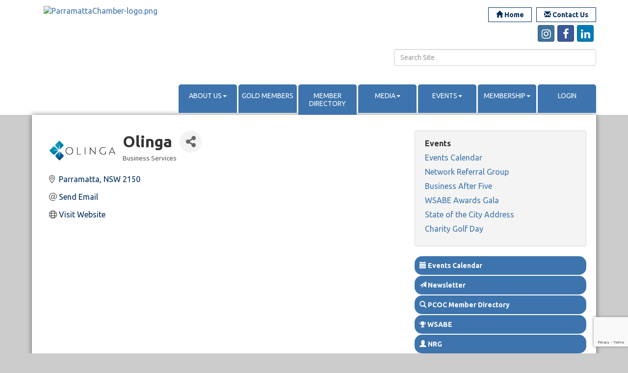

--- FILE ---
content_type: text/html; charset=utf-8
request_url: https://www.parramattachamber.com.au/list/member/olinga-1760.htm
body_size: 19460
content:


<!DOCTYPE html>
<!--[if lt IE 7]> <html dir="ltr" lang="en-US" class="ie6"> <![endif]-->
<!--[if IE 7]>    <html dir="ltr" lang="en-US" class="ie7"> <![endif]-->
<!--[if IE 8]>    <html dir="ltr" lang="en-US" class="ie8"> <![endif]-->
<!--[if gt IE 8]><!--> <html dir="ltr" lang="en-US"> <!--<![endif]-->

<!-- BEGIN head -->
<head>
<!-- start injected HTML (CCID=2609) -->
<!-- page template: https://www.parramattachamber.com.au/PublicLayout -->
<meta name="description" content="Olinga" />
<link href="https://www.parramattachamber.com.au/integration/customerdefinedcss?_=SP3d3A2" rel="stylesheet" type="text/css" />
<!-- link for rss not inserted -->
<link rel="canonical" href="https://www.parramattachamber.com.au/list/member/olinga-1760.htm" />
<!-- end injected HTML -->

	<!--Meta Tags-->
	<meta http-equiv="Content-Type" content="text/html; charset=UTF-8" />
    <meta charset="utf-8">
	<!--Title-->
	<title>Olinga | Business Services - Parramatta Chamber of Commerce, NSW</title>
    <!--Favicon-->
    <link rel="shortcut icon" href="https://chambermaster.blob.core.windows.net/userfiles/UserFiles/chambers/2609/CMS/design_elements/favicon(1).png" type="image/x-icon" />
        
    <!-- Begin Styles -->    
    <!-- Page Header -->
    <script type="text/javascript">
        var BASE_URL = "//www.parramattachamber.com.au/";
        var CMS = CMS || {};
        CMS.Warnings = CMS.Warnings || {};
        CMS.Defaults = CMS.Defaults || {};
    </script>
<link href="/Content/bundles/cms-public-styles?v=D8mNTZ-9UqeGhR8ddDkrI_X_p7u8taSdYzURPHS2JXg1" rel="stylesheet"/>
<script src="/Content/bundles/cms-public-header-scripts?v=yPjNtgpZ8y92tvBtDtdFF4JH0RbMuwi-tJnjLPEBD3o1"></script>
    <script type="text/javascript">
        CMS.jQuery = jQuery.noConflict(true);
    </script>
    
    
    
    
    <link href='https://fonts.googleapis.com/css?family=Satisfy' rel='stylesheet' type='text/css'>
    <meta name="viewport" content="width=device-width, initial-scale=1.0" />
    <meta http-equiv="X-UA-Compatible" content="IE=edge">
    <meta name="viewport" content="width=device-width, initial-scale=1">

    <!-- ===== Base Template Styles ===== -->
    <link class="cms-style" href="/Themes/Bearden/Resources/css/beardenstyles.css" rel="stylesheet">

    


    <link rel="stylesheet" href="//www.parramattachamber.com.au/css/default" type="text/css" media="all" id="theme-style" />

    <!-- Site Header -->
<!-- header data -->
<link href='https://fonts.googleapis.com/css?family=Ubuntu:400,500,700,700italic,500italic,400italic' rel='stylesheet' type='text/css'>
<style>
/*--font--*/  
body {font-family: 'Ubuntu', sans-serif;}
h1, h2, h3, h4, h5, h6 {margin-top:30px; font-family: 'Ubuntu', sans-serif;}  
h3 {color:#3D74AD;}  
p, .sidebar-nav .nav-item a {font-family: 'Ubuntu', sans-serif;}
h1 {margin-top:0;}  
  
/*--content style changes--*/
.panel.bearden-title-ribbon .panel-title {font-size: 19px;line-height: 24px;}  
  
/*--mn scroller widget--*/
.mn-scroll-item { background-color: #fff;}
.mn-scroll-item:hover {background-color:#fff;color:#9eaec9;}
.mn-scroll-link:hover { color: #9eaec9;}  
  
/*--menu--*/
.menu .navbar-default .navbar-nav > li.open > a {color: #C2CADD;}
.menu .navbar-default .navbar-nav > li .dropdown-menu a {color: #C2CADD;}  
.navbar-header { background-color: #002E5E;}  
.nav>li>a {text-transform: uppercase;}
@media (min-width: 768px) {.nav>li>a {font-size: 14px;padding: 10px 5px;width: 101px;text-align: center;min-height: 58px;}.menu .navbar-default .navbar-nav > li { background-color: #3D74AD;}}
@media (min-width: 992px) {.nav>li>a {font-size: 14px;padding: 5px 5px;width: 96px;text-align: center;min-height: 58px;}}
@media (min-width: 1200px) {.nav>li>a {font-size: 14px;padding: 13px 5px;width: 119px;text-align: center;min-height: 58px;}}  
  
/*--layout adjustments--*/
@media (min-width: 992px) {  .featureWide .container { padding: 30px;  }}
.logo .cms-image-widget {margin-bottom: 10px;}
.navbar-default {margin-top: 27px;}  
  
/*--footer--*/
.footer p {line-height: 14px;}
  
/*--to center header items in tablet & mobile--*/
@media (max-width: 991px) {
.header ul[class*="left"], .header ul[class*="right"], .header div[class*="left"], .header div[class*="right"], .header p, .header .right, .header .left {text-align:center !important;}
}
  
/*---------larger responsive cm ICONS----*/
.cms-icon-link img {
width:100%;
height:auto;
max-width:70px;
max-height:70px;
min-height:20px;
min-width:20px;
}
.cms-icon-links.full-width {white-space: nowrap;}
.cms-icon-links.full-width .cms-icon-link {min-width: 20px;}
@media (max-width: 500px) {  .cms-icon-links.full-width .cms-icon-link {width:30%!important}.cms-icon-links.full-width {white-space: normal;}}  
li[contentid="113139"] .cms-cm-icons {margin-top:15px;}  
</style>

<!-- Google tag (gtag.js) -->
<script async src="https://www.googletagmanager.com/gtag/js?id=G-XV9H4Y4TSE"></script>
<script>
  window.dataLayer = window.dataLayer || [];
  function gtag(){dataLayer.push(arguments);}
  gtag('js', new Date());

  gtag('config', 'G-XV9H4Y4TSE');
</script>    <!-- End Styles -->
        <script>
            (function (i, s, o, g, r, a, m) {
                i['GoogleAnalyticsObject'] = r; i[r] = i[r] || function () {
                    (i[r].q = i[r].q || []).push(arguments)
                }, i[r].l = 1 * new Date(); a = s.createElement(o),
                m = s.getElementsByTagName(o)[0]; a.async = 1; a.src = g; m.parentNode.insertBefore(a, m)
            })(window, document, 'script', '//www.google-analytics.com/analytics.js', 'ga');

            ga('create', 'UA-72976819-26', 'auto');
            ga('send', 'pageview');
        </script>
    <!-- jQuery first, then Popper.js, then Bootstrap JS -->
    <script src="https://code.jquery.com/jquery-3.7.1.min.js" crossorigin="anonymous"></script>
    <script type="text/javascript" src="https://code.jquery.com/ui/1.13.2/jquery-ui.min.js"></script>
<script src="https://www.parramattachamber.com.au/Content/bundles/SEO4?v=jX-Yo1jNxYBrX6Ffq1gbxQahkKjKjLSiGjCSMnG9UuU1"></script>
    <script type="text/javascript" src="https://ajax.aspnetcdn.com/ajax/globalize/0.1.1/globalize.min.js"></script>
    <script type="text/javascript" src="https://ajax.aspnetcdn.com/ajax/globalize/0.1.1/cultures/globalize.culture.en-AU.js"></script>
    <!-- Required meta tags -->
    <meta charset="utf-8">
    <meta name="viewport" content="width=device-width, initial-scale=1, shrink-to-fit=no">
    <link rel="stylesheet" href="https://code.jquery.com/ui/1.13.2/themes/base/jquery-ui.css" type="text/css" media="all" />
    <script type="text/javascript">
        var MNI = MNI || {};
        MNI.CurrentCulture = 'en-AU';
        MNI.CultureDateFormat = 'd/MM/yyyy';
        MNI.BaseUrl = 'https://www.parramattachamber.com.au';
        MNI.jQuery = jQuery.noConflict(true);
        MNI.Page = {
            Domain: 'www.parramattachamber.com.au',
            Context: 299,
            Category: null,
            Member: 1760,
            MemberPagePopup: false
        };
        MNI.LayoutPromise = new Promise(function (resolve) {
            MNI.LayoutResolution = resolve;
        });
        MNI.MemberFilterUrl = 'list';
    </script>


    <script src="https://www.google.com/recaptcha/enterprise.js?render=6LfI_T8rAAAAAMkWHrLP_GfSf3tLy9tKa839wcWa" async defer></script>
    <script>

        const SITE_KEY = '6LfI_T8rAAAAAMkWHrLP_GfSf3tLy9tKa839wcWa';

        // Repeatedly check if grecaptcha has been loaded, and call the callback once it's available
        function waitForGrecaptcha(callback, retries = 10, interval = 1000) {
            if (typeof grecaptcha !== 'undefined' && grecaptcha.enterprise.execute) {
                callback();
            } else if (retries > 0) { 
                setTimeout(() => {
                    waitForGrecaptcha(callback, retries - 1, interval);
                }, interval);
            } else {
                console.error("grecaptcha is not available after multiple attempts");
            }
        }

        // Generates a reCAPTCHA v3 token using grecaptcha.enterprise and injects it into the given form.
        // If the token input doesn't exist, it creates one. Then it executes the callback with the token.
        function setReCaptchaToken(formElement, callback, action = 'submit') {
            grecaptcha.enterprise.ready(function () {
                grecaptcha.enterprise.execute(SITE_KEY, { action: action }).then(function (token) {

                    MNI.jQuery(function ($) {
                        let input = $(formElement).find("input[name='g-recaptcha-v3']");

                        if (input.length === 0) {
                            input = $('<input>', {
                                type: 'hidden',
                                name: 'g-recaptcha-v3',
                                value: token
                            });
                            $(formElement).append(input);
                        }
                        else
                            $(input).val(token);

                        if (typeof callback === 'function') callback(token);
                    })

                });
            });
        }

    </script>




<script src="https://www.parramattachamber.com.au/Content/bundles/MNI?v=34V3-w6z5bLW9Yl7pjO3C5tja0TdKeHFrpRQ0eCPbz81"></script>


    <meta property='og:url' content='https://www.parramattachamber.com.au/list/member/olinga-1760.htm' />
<meta property='og:title' content='Olinga' />
<meta property='og:image' content='https://chambermaster.blob.core.windows.net/images/members/2609/1760/MemLogo_Olinga.png' />

    <!-- Bootstrap CSS -->
    <link type="text/css" href="https://www.parramattachamber.com.au/Content/SEO4/css/bootstrap/bootstrap-ns.min.css" rel="stylesheet" />
<link href="https://www.parramattachamber.com.au/Content/SEO4/css/fontawesome/css/fa.bundle?v=ruPA372u21djZ69Q5Ysnch4rq1PR55j8o6h6btgP60M1" rel="stylesheet"/>
<link href="https://www.parramattachamber.com.au/Content/SEO4/css/v4-module.bundle?v=teKUclOSNwyO4iQ2s3q00X0U2jxs0Mkz0T6S0f4p_241" rel="stylesheet"/>
<meta name="referrer" content="origin" /></head>
 <!-- Begin body -->
<body class="cmsbackground">
    


<div id="page-layout" pageLayout="Right Sidebar" pageId=24986>
    


<div class="" id="body-container">
	<div class="wrapperwide">
		<header class="headerWide">
			<div class="container header">
				<div class="row">
					<div class="col-md-3 logo">
<div class="page-area  global" pageareaid="Head 0">
    <ul class="cms-widgets">

<li class="cms-widget published " contentid="114588" pageareaid="Head 0" order="0" contenttypeid="8">
        <!--  -->
    
    <div class="cms-image-widget center ">
            <a href="/" >
                    <img style="max-width:100%" alt="ParramattaChamber-logo.png" src="https://chambermaster.blob.core.windows.net/userfiles/UserFiles/chambers/2609/CMS/design_elements/ParramattaChamber-logo-w150.png">

            </a>
    </div>

    <span style="clear:both;display:block;"></span>
</li>


 

    </ul>
</div>

						 </div>
					<div class="col-md-9">
						<div class="row">
							<div class="col-xs-12">
<div class="page-area  global" pageareaid="Head 1">
    <ul class="cms-widgets">

<li class="cms-widget published " contentid="113127" pageareaid="Head 1" order="0" contenttypeid="7">
        <!--  -->
    
    <div class="cms-custom-links">
            <style>
                
                ul#content-113127.sidebar-nav.cms-ghost.sidebar-default.custom .nav-item a {
                    background-color:#FFFFFF;
                    border-color:#002e5e;
                    color:#002e5e;
                }
                                ul#content-113127.sidebar-nav.sidebar-default.custom .nav-item a {
                    background-color:#FFFFFF;
                    border-color:#FFFFFF;
                    color:#002e5e;
                }
            </style>
        <div class="cms-alignment-wrapper right ">
            <ul class="sidebar-nav sidebar-default custom  cms-ghost " id="content-113127">
                    <li>
                        <div class="nav-item">
                            <a href="/" >
                                <span class="panel-icon">
                                        <i class="glyphicon glyphicon-home"></i>
                                                                                                                <span>Home</span>
                                </span>
                            </a>
                        </div>
                    </li>
                    <li>
                        <div class="nav-item">
                            <a href="/contact" >
                                <span class="panel-icon">
                                        <i class="glyphicon glyphicon-envelope"></i>
                                                                                                                <span>Contact Us</span>
                                </span>
                            </a>
                        </div>
                    </li>
            </ul>
        </div>
    </div>    

    <span style="clear:both;display:block;"></span>
</li>


 


<li class="cms-widget published " contentid="113124" pageareaid="Head 1" order="1" contenttypeid="9">
        <!--  -->
    
    <div class="cms-cm-icons">
        <ul class="cms-icon-links fixed  icon-links-primary  right " count="4" id="content-113124">
                <li class="cms-icon-link">
                    <a href="https://www.instagram.com/parrachamber/?hl=en" target=&quot;_blank&quot;>
                        <div class="panel-icon">
                                <i class="fa fa-instagram social-btn" title="Icon Link"></i>
                                                    </div>
                    </a>
                </li>
                <li class="cms-icon-link">
                    <a href="https://www.facebook.com/ParraChamber/" target=&quot;_blank&quot;>
                        <div class="panel-icon">
                                <i class="fa fa-facebook social-btn" title="Icon Link"></i>
                                                    </div>
                    </a>
                </li>
                <li class="cms-icon-link">
                    <a href="https://www.linkedin.com/company/parramatta-chamber-of-commerce/?originalSubdomain=au" target=&quot;_blank&quot;>
                        <div class="panel-icon">
                                <i class="fa fa-linkedin social-btn" title="Icon Link"></i>
                                                    </div>
                    </a>
                </li>
                <li class="cms-icon-link">
                    <a >
                        <div class="panel-icon">
                                                            <span class="panel-image"><img class="blank" src="https://devchambermaster.blob.core.windows.net/cms/media/icons/add-icon-flat.png" title="Icon"></span>
                        </div>
                    </a>
                </li>
        </ul>
    </div>

    <span style="clear:both;display:block;"></span>
</li>


 

    </ul>
</div>
</div>
						</div>
						<div class="row">
							<div class="col-md-6">
<div class="page-area  global" pageareaid="Head 2">
    <ul class="cms-widgets">
    </ul>
</div>
</div>
							<div class="col-md-6">
<div class="page-area  global" pageareaid="Head 3">
    <ul class="cms-widgets">

<li class="cms-widget published " contentid="113126" pageareaid="Head 3" order="0" contenttypeid="5">
        <!--  -->
    
    <script type="text/javascript">
        (function ($) {
            $(function () {
                
                if (CMS.Theme != 'Nova') {
                    $('#content-113126').SiteSearch();
                }
            });
        })(CMS.jQuery)
    </script>
    <div class="cms-content cms-search" id="content-113126" state="none">
        <div class="form-group">
            <input type="text" class="form-control" placeholder="Search Site">
        </div>
        <div class="cms-search-results">
            <div class="search-results-wrapper">
                <div class="cms-pages-results">
                    <h4><strong>Pages</strong></h4>
                    <ul></ul>
                </div>
                <div class="cms-members-results">
                    <h4><strong>Members</strong></h4>
                    <ul></ul>
                </div>
                <div class="cms-category-results">
                    <h4><strong>Categories</strong></h4>
                    <ul></ul>
                </div>
                <div class="cms-quicklink-results">
                    <h4><strong>Quicklinks</strong></h4>
                    <ul></ul>
                </div>
                <div class="cms-events-results">
                    <h4><strong>Events</strong></h4>
                    <ul></ul>
                </div>
            </div>
        </div>
    </div>



    <span style="clear:both;display:block;"></span>
</li>


 

    </ul>
</div>
</div>
						</div>
						<div class="row">
							<div class="col-md-4">
<div class="page-area  global" pageareaid="Head 4">
    <ul class="cms-widgets">
    </ul>
</div>
</div>
							<div class="col-md-4">
<div class="page-area  global" pageareaid="Head 5">
    <ul class="cms-widgets">
    </ul>
</div>
</div>
							<div class="col-md-4">
<div class="page-area  global" pageareaid="Head 6">
    <ul class="cms-widgets">
    </ul>
</div>
</div>
						</div>
						
						<!-- Main Menu --> 
						<!-- Navigation -->
						<div class="navigation menu">
							<nav class="navbar navbar-default" role="navigation"> 
								<!-- Brand and toggle get grouped for better mobile display -->
								<div class="navbar-header">
									<button type="button" class="navbar-toggle" data-toggle="collapse" data-target="#bs-example-navbar-collapse-1"> <span class="sr-only">Toggle navigation</span> <span class="icon-bar"></span> <span class="icon-bar"></span> <span class="icon-bar"></span></button>
								</div>
								<!-- Collect the nav links, forms, and other content for toggling -->
								<div class="collapse navbar-collapse" id="bs-example-navbar-collapse-1">
									<div id="cm-cms-menu"> 

<ul menu-id="1037" class="nav navbar-nav cms-bootstrap-menu">
                <li class="dropdown">
                <a href="#" class="dropdown-toggle" data-toggle="dropdown" target="_self">About Us<b class="caret"></b></a>
                <ul class="dropdown-menu">
                                <li ><a href="/about-us" target="_self">About Us</a></li>
            <li ><a href="/board-of-directors" target="_self">Board of Directors</a></li>
            <li ><a href="/staff-volunteers" target="_self">Our Team</a></li>
            <li ><a href="/history-of-chamber" target="_self">History of Chamber</a></li>
            <li ><a href="/life-members" target="_self">Life Members</a></li>
            <li ><a href="/past-presidents" target="_self">Chamber Presidents </a></li>

                </ul>
            </li>
            <li ><a href="/chamber-gold-partners" target="_self">Gold Members</a></li>
            <li ><a href="/list/" target="_self">Member Directory</a></li>
            <li class="dropdown">
                <a href="#" class="dropdown-toggle" data-toggle="dropdown" target="_self">Media<b class="caret"></b></a>
                <ul class="dropdown-menu">
                                <li ><a href="/newsletter" target="_self">Monthly eNewsletters</a></li>
            <li ><a href="/photo-gallery-copy" target="_self">Photo Gallery</a></li>
            <li ><a href="/news/" target="_self">In the News</a></li>

                </ul>
            </li>
            <li class="dropdown">
                <a href="https://www.parramattachamber.com.au/business-after-five---august-2023" class="dropdown-toggle" data-toggle="dropdown" target="_blank">Events<b class="caret"></b></a>
                <ul class="dropdown-menu">
                                <li ><a href="/events/calendar/" target="_self">Events Calendar</a></li>
            <li ><a href="https://www.parramattachamber.com.au/enrgy" target="_blank">Network Referral Group</a></li>
            <li ><a href="https://www.parramattachamber.com.au/events/details/business-after-5-hosted-by-defiant-digital-tuesday-3-february-2026-567" target="_blank">Business After Five</a></li>
            <li ><a href="https://wsabe.com.au/" target="_blank">WSABE Awards Gala</a></li>
            <li ><a href="https://photos.app.goo.gl/zEa8MFkmygMcVLgr8" target="_blank">State of the City Address</a></li>
            <li ><a href="https://www.parramattachamber.com.au/events/details/charity-golf-day-2025-562" target="_blank">Charity Golf Day</a></li>

                </ul>
            </li>
            <li class="dropdown">
                <a href="#" class="dropdown-toggle" data-toggle="dropdown" target="_self">Membership<b class="caret"></b></a>
                <ul class="dropdown-menu">
                                <li ><a href="/member/newmemberapp/" target="_self">Join Online</a></li>
            <li ><a href="https://chambermaster.blob.core.windows.net/userfiles/UserFiles/chambers/2609/CMS/2025/Membership_Form/PCoC-Membership-Form-2025(1).pdf" target="_blank">Chamber Member Application Form</a></li>
            <li ><a href="https://chambermaster.blob.core.windows.net/userfiles/UserFiles/chambers/2609/CMS/2022/membership/PCoC-Advert---Student-Membership---210x297_Digital.pdf" target="_blank">Student Membership Form</a></li>
            <li ><a href="/enrgy" target="_self">NRG</a></li>

                </ul>
            </li>
            <li marker=member-login><a href="/login/" target="_self">Login</a></li>

</ul>

 </div>
								</div>
								<!-- /.navbar-collapse --> 
							</nav>
						</div>
						<!-- /Navigation --> 
					</div>
				</div>
			</div>
		</header>
    <!-- Main Content -->
        
<div class="wrapper">
    <main class="maincontentwide">
        <div class="container content">
            <div class="row">
                <div class="col-xs-12">
<div class="page-area  global" pageareaid="Layout Top 0">
    <ul class="cms-widgets">
    </ul>
</div>
</div>
                <div class="col-xs-12">
<div class="page-area  local" pageareaid="1">
    <ul class="cms-widgets">
    </ul>
</div>
</div>
            </div>
            <div class="row">
                <div class="col-md-8">
		            <div class="row">
		            <div class="col-xs-12">
<div class="page-area  local" pageareaid="Main">
    <ul class="cms-widgets">

<li class="cms-widget published " contentid="113122" pageareaid="Main" order="2" contenttypeid="1">
        <!--  -->
    
    <div class="cms-content" id="content-113122">
            <div id="gzns">
        



<div class="container-fluid gz-search-details" itemscope="itemscope" itemtype="http://schema.org/LocalBusiness">
    <!--member detail page header -->
  <!--page title and share buttons -->
  <div class="row gz-details-header">
        <div class="col-auto pr-0 gz-details-logo-col">
		    <div class="gz-details-member-logo">
			    <img class="img-fluid" itemprop="logo" src="https://chambermaster.blob.core.windows.net/images/members/2609/1760/MemLogo_Olinga.png" alt="Olinga" title="Olinga" />
		    </div>
	    </div>
	    <div class="col pl-0">
		    <div class="d-flex gz-details-head">
                    <h1 class="gz-pagetitle" itemprop="name">Olinga</h1>
			    <!-- share Button trigger modal -->
		            <button id="shareDrop" type="button" class="gz-share-btn" data-toggle="modal" data-target="#shareModal" aria-label="Share Button"> <i class="gz-fas gz-fa-share-alt"></i></button>
		    </div>
		            <div class="gz-details-categories">
		                <h5 class="gz-subtitle sr-only">Categories</h5>
		                <p><span class="gz-cat">Business Services</span></p>
		            </div>
	    </div>
  </div>
  <!-- row for links and map -->
  <div class="row gz-details-links">
    <div class="col-sm-7 col-md-8">
      <ul class="list-group gz-list-group">
              <li class="list-group-item gz-card-address">
			    <a href="https://www.google.com/maps?q=Parramatta,%20NSW,%202150" onclick="MNI.Hit.MemberMap(1760)" target="_blank" class="card-link" itemprop="address" itemscope="itemscope" itemtype="http://schema.org/PostalAddress">
                    <i class="gz-fal gz-fa-map-marker-alt"></i>
                    
                    
                    
                    
                    <span class="gz-address-city" itemprop="addressLocality">Parramatta</span>
                    <span itemprop="addressRegion">NSW</span>
                    <span itemprop="postalCode">2150</span>
                </a>
              </li>
        
        
        
        <li class="list-group-item gz-card-email">
            <a id="gz-directory-contactmember" class="card-link" href="javascript:void(0)"><i class="gz-fal gz-fa-at"></i><span itemprop="email">Send Email</span></a>
		</li>
        <li class="list-group-item gz-card-website">
			<a href="https://www.olingaservices.com/about-us" onclick="MNI.Hit.MemberWebsite(1760)" target="_blank" itemprop="url" class="card-link"><i class="gz-fal gz-fa-globe"></i><span itemprop="sameAs">Visit Website</span></a>
		</li>

      </ul>
      
	  
    </div>
    <div class="col-sm-5 col-md-4">
        <div class="gz-map embed-responsive embed-responsive-16by9 fitvidsignore">
            <iframe src="https://www.google.com/maps/embed/v1/place?key=AIzaSyAACLyaFddZFsbbsMCsSY4lq7g6N4ycArE&amp;q=,%20Parramatta,%20NSW,%202150" width="600" height="450" frameborder="0" style="border:0" allowfullscreen></iframe>
        </div>
        
    </div>
  </div>


  <!-- row for about -->
  

  <!-- row for video and highlights -->
  <div class="row gz-video-highlights">
    <!-- if no video, omit entire gz-details-video column below -->
    

	<!-- if no highlights, omit entire gz-details-highlights column below -->
  </div>

<!-- row for images, omit entire row if none exist. Each image will pull up modal with the full size image in it. Same module, unique image, see https://getbootstrap.com/docs/4.1/components/modal/#varying-modal-content -->
<!-- row for news -->
<!-- row for jobs -->

<!-- row for Hot Deals -->

<!-- row for Events -->


     <!-- share Modal for share button next to page title -->
     <div class="modal share-modal fade" id="shareModal" tabindex="-1" role="dialog" aria-labelledby="shareModaLabel" aria-hidden="true">
          <div class="modal-dialog" role="document">
               <div class="modal-content">
                    <div class="modal-header">
                         <h5 class="modal-title" id="shareModaLabel">Share</h5>
                         <button type="button" class="close" data-dismiss="modal" aria-label="Close"> <span aria-hidden="true">&times;</span> </button>
                    </div>
                    <div class="modal-body">
                         <!--add <a> for each option that currently exists-->
                         <a class="gz-shareprint" rel="nofollow" href="https://www.parramattachamber.com.au/list/member/olinga-1760.htm?rendermode=print" title="Print this page" rel="nofollow" target="_blank" onclick="return!MNI.Window.Print(this)"><i class="gz-fal gz-fa-print"></i>Print</a>
                         <a class="gz-shareemail" href="#" data-toggle="modal" data-target="#gz-info-contactfriend" title="Share by Email"><i class="gz-fal gz-fa-envelope"></i>Email</a>
                         <a class="gz-sharefacebook" href="https://www.facebook.com/sharer.php?u=https%3a%2f%2fwww.parramattachamber.com.au%2flist%2fmember%2folinga-1760&amp;p[title]=Olinga" title="Share on Facebook"><i class="gz-fab gz-fa-facebook"></i>Facebook</a>
                         <a class="gz-sharetwitter" href="https://www.twitter.com/share?url=https://www.parramattachamber.com.au/list/member/olinga-1760&amp;text=Olinga" title="Share on Twitter"><i class="gz-fab gz-fa-x-twitter"></i>Twitter</a>
                         <a class="gz-sharelinkedin" href="https://www.linkedin.com/shareArticle?mini=true&amp;url=https%3a%2f%2fwww.parramattachamber.com.au%2flist%2fmember%2folinga-1760&amp;title=Olinga" title="Share on LinkedIn"><i class="gz-fab gz-fa-linkedin"></i>LinkedIn</a>
                         <a class="gz-sharepinterest" href="https://pinterest.com/pin/create/button/?url=https%3a%2f%2fwww.parramattachamber.com.au%2flist%2fmember%2folinga-1760&amp;media=https%3a%2f%2fchambermaster.blob.core.windows.net%2fimages%2fmembers%2f2609%2f1760%2fMemLogo_Olinga.png&amp;description=" title="Share on Pinterest"><i class="gz-fab gz-fa-pinterest"></i>Pinterest</a>
                    </div>
                    <div class="modal-footer">
                         <button type="button" class="btn" data-dismiss="modal">Close</button>
                    </div>
               </div>
          </div>
     </div>
     <div class="modal share-modal fade" id="gz-info-contactfriend" tabindex="-1" role="dialog" aria-labelledby="contactFriendLabel" aria-hidden="true">
        <div class="modal-dialog" role="document">
            <div class="modal-content">
                <div class="modal-header">
                    <h5 class="modal-title" id="contactFriendLabel">Tell a Friend</h5>
                    <button type="button" class="close" data-dismiss="modal" aria-label="Close"> <span aria-hidden="true">&times;</span> </button>
                </div>
                <div class="modal-body"></div>
                <div class="modal-footer">
                    <button type="button" class="btn send-btn">Send Request</button><button type="button" class="btn" data-dismiss="modal">Cancel</button>
                </div>
            </div>
        </div>
     </div>
     <!-- end of Modal -->
     <form id="gz-directory-contactform" action="https://www.parramattachamber.com.au/inforeq/contactmembers" method="post" target="_blank" style="display:none">
        <input type="hidden" name="targets" value="1760" />
        <input type="hidden" name="command" value="addSingleMember" />
        <input id="contactform-repid" type="hidden" name="repid" value="" />
    </form>
</div>

        
    <script type="text/javascript">
        MNI.ITEM_TYPE = 0;
        MNI.ITEM_ID = 1760;
        (function ($) {
            $('#gz-directory-contactmember').click(function (e) {
                e.preventDefault();
                $('#gz-directory-contactform').submit();
            });

            $('.gz-directory-contactrep').click(function (e) {
                e.preventDefault();
                var id = $(this).attr('repid')
                $('#contactform-repid').val(id);
                $('#gz-directory-contactform').submit();
            });


        })(MNI.jQuery);
    </script>

        <!-- JavaScript for Bootstrap 4 components -->
        <!-- js to make 4 column layout instead of 3 column when the module page content area is larger than 950, this is to accomodate for full-width templates and templates that have sidebars-->
        <script type="text/javascript">
            (function ($) {
                $(function () {
                    var $gzns = $('#gzns');
                    var $info = $('#gzns').find('.col-sm-6.col-md-4');
                    if ($gzns.width() > 950) {
                        $info.addClass('col-lg-3');
                    }

                    var store = window.localStorage;
                    var key = "7-list-view";
                    var printKey = "24-list-view";
                    $('.gz-view-btn').click(function (e) {
                        e.preventDefault();
                        $('.gz-view-btn').removeClass('active');
                        $(this).addClass('active');
                        if ($(this).hasClass('gz-list-view')) {
                            store.setItem(key, true);
                            store.setItem(printKey, true);
                            $('.gz-list-card-wrapper').removeClass('col-sm-6 col-md-4').addClass('gz-list-col');
                        } else {
                            store.setItem(key, false);
                            store.setItem(printKey, false);
                            $('.gz-list-card-wrapper').addClass('col-sm-6 col-md-4').removeClass('gz-list-col');
                        }
                    });
                    
                    var isListView = store.getItem(key) == null ? MNI.DEFAULT_LISTING : store.getItem(key) == "true";
                    if (isListView) $('.gz-view-btn.gz-list-view').click();
                    store.setItem(printKey, isListView);
                    MNI.LayoutResolution();

                    (function ($modal) {
                        if ($modal[0]) {
                            $('#gz-info-contactfriend').on('shown.bs.modal', function (e) {
                                $modal.css('max-height', $(window).height() + 'px');
                                $modal.addClass('isLoading');
                                $.ajax({ url: MNI.BaseUrl + '/inforeq/contactFriend?itemType='+MNI.ITEM_TYPE+'&itemId='+MNI.ITEM_ID })
                                    .then(function (r) {
                                        $modal.find('.modal-body')
                                            .html($.parseHTML(r.Html));
                                        $modal.removeClass('isLoading');
                                        $('#gz-info-contactfriend').addClass('in');
                                        $.getScript("https://www.google.com/recaptcha/api.js");
                                    });
                            });
                            $('#gz-info-contactfriend .send-btn').click(function () {
                                var $form = $modal.find('form');
                                $modal.addClass('isLoading');
                                $.ajax({
                                    url: $form.attr('action'),
                                    type: 'POST',
                                    data: $form.serialize(),
                                    dataType: 'json'
                                }).then(function (r) {
                                    if (r.Success) $('#gz-info-contactfriend').modal('hide');
                                    else $modal.find('.modal-body').html($.parseHTML(r.Html));
                                    $.getScript("https://www.google.com/recaptcha/api.js");
                                    $modal.removeClass('isLoading');
                                });
                            });
                        }
                    })($('#gz-info-contactfriend .modal-content'));

                    (function ($modal) {
                        if ($modal[0]) {
                            $('#gz-info-subscribe').on('shown.bs.modal', function (e) {
                            $('#gz-info-subscribe .send-btn').show();
                            $modal.addClass('isLoading');
                                $.ajax({ url: MNI.SUBSCRIBE_URL })
                                .then(function (r) {
                                    $modal.find('.modal-body')
                                        .html(r);

                                    $modal.removeClass('isLoading');
                                });
                            });
                            $('#gz-info-subscribe .send-btn').click(function () {
                                var $form = $modal.find('form');
                                $modal.addClass('isLoading');

                                waitForGrecaptcha(() => {
                                    setReCaptchaToken($form, () => {
                                        $.ajax({
                                            url: $form.attr('action'),
                                            type: 'POST',
                                            data: $form.serialize()
                                        }).then(function (r) {
                                            if (r.toLowerCase().search('thank you') != -1) {
                                                $('#gz-info-subscribe .send-btn').hide();
                                            }
                                            $modal.find('.modal-body').html(r);
                                            $modal.removeClass('isLoading');
                                        });
                                    }, "hotDealsSubscribe");
                                })                        
                            });
                        }
                    })($('#gz-info-subscribe .modal-content'));

                    (function ($modal) {
                        $('#gz-info-calendarformat').on('shown.bs.modal', function (e) {
                            var backdropElem = "<div class=\"modal-backdrop fade in\" style=\"height: 731px;\" ></div >";
                            $('#gz-info-calendarformat').addClass('in');                           
                            if (!($('#gz-info-calendarformat .modal-backdrop').length)) {
                                $('#gz-info-calendarformat').prepend(backdropElem);
                            }
                            else {
                                $('#gz-info-calendarformat .modal-backdrop').addClass('in');
                            }
                        });
                        $('#gz-info-calendarformat').on('hidden.bs.modal', function (e) {
                            $('#gz-info-calendarformat').removeClass('in');
                            $('#gz-info-calendarformat .modal-backdrop').remove();
                        });
                        if ($modal[0]) {
                            $('.calendarLink').click(function (e) {
                                $('#gz-info-calendarformat').modal('hide');
                            });
                        }
                    })($('#gz-info-calendarformat .modal-content'));

                    // Constructs the Find Members type ahead suggestion engine. Tokenizes on the Name item in the remote return object. Case Sensitive usage.
                    var members = new Bloodhound({
                        datumTokenizer: Bloodhound.tokenizers.whitespace,
                        queryTokenizer: Bloodhound.tokenizers.whitespace,
                        remote: {
                            url: MNI.BaseUrl + '/list/find?q=%searchTerm',
                            wildcard: '%searchTerm',
                            replace: function () {
                                var q = MNI.BaseUrl + '/list/find?q=' + encodeURIComponent($('.gz-search-keyword').val());
                                var categoryId = $('#catgId').val();
                                var quickLinkId = $('#qlId').val();
                                if (categoryId) {
                                    q += "&catgId=" + encodeURIComponent(categoryId);
                                }
                                if (quickLinkId) {
                                    q += "&qlid=" + encodeURIComponent(quickLinkId);
                                }
                                return q;
                            }
                        }
                    });

                    // Initializing the typeahead using the Bloodhound remote dataset. Display the Name and Type from the dataset via the suggestion template. Case sensitive.
                    $('.member-typeahead').typeahead({
                        hint: false,
                    },
                        {
                            display: 'Name',
                            source: members,
                            limit: Infinity,
                            templates: {
                                suggestion: function (data) { return '<div class="mn-autocomplete"><span class="mn-autocomplete-name">' + data.Name + '</span></br><span class="mn-autocomplete-type">' + data.Type + '</span></div>' }
                            }
                    });

                    $('.member-typeahead').on('typeahead:selected', function (evt, item) {
                        var openInNewWindow = MNI.Page.MemberPagePopup
                        var doAction = openInNewWindow ? MNI.openNewWindow : MNI.redirectTo;

                        switch (item.ResultType) {
                            case 1: // AutocompleteSearchResultType.Category
                                doAction(MNI.Path.Category(item.SlugWithID));
                                break;
                            case 2: // AutocompleteSearchResultType.QuickLink
                                doAction(MNI.Path.QuickLink(item.SlugWithID));
                                break;
                            case 3: // AutocompleteSearchResultType.Member
                                if (item.MemberPageAction == 1) {
                                    MNI.logHitStat("mbrws", item.ID).then(function () {
                                        var location = item.WebParticipation < 10 ? MNI.Path.MemberKeywordSearch(item.Name) : MNI.Path.Member(item.SlugWithID);
                                        doAction(location);
                                    });
                                }
                                else {
                                    var location = item.WebParticipation < 10 ? MNI.Path.MemberKeywordSearch(item.Name) : MNI.Path.Member(item.SlugWithID);
                                    doAction(location);
                                }
                                break;
                        }
                    })

                    $('#category-select').change(function () {
                        // Store the category ID in a hidden field so the remote fetch can use it when necessary
                        var categoryId = $('#category-select option:selected').val();
                        $('#catgId').val(categoryId);
                        // Don't rely on prior locally cached data when the category is changed.
                        $('.member-typeahead').typeahead('destroy');
                        $('.member-typeahead').typeahead({
                            hint: false,
                        },
                            {
                                display: 'Name',
                                source: members,
                                limit: Infinity,
                                templates: {
                                    suggestion: function (data) { return '<div class="mn-autocomplete"><span class="mn-autocomplete-name">' + data.Name + '</span></br><span class="mn-autocomplete-type">' + data.Type + '</span></div>' }
                                }
                            });
                    });
                    MNI.Plugins.AutoComplete.Init('#mn-search-geoip input', { path: '/' + MNI.MemberFilterUrl + '/find-geographic' });
                });
            })(MNI.jQuery);
        </script>
    </div>

    </div>



    <span style="clear:both;display:block;"></span>
</li>


 

    </ul>
</div>
</div>
	                </div>
		            <div class="row">
		            <div class="col-md-6">
<div class="page-area  local" pageareaid="2">
    <ul class="cms-widgets">
    </ul>
</div>
</div>
		            <div class="col-md-6">
<div class="page-area  local" pageareaid="3">
    <ul class="cms-widgets">
    </ul>
</div>
</div>
	                </div>
		            <div class="row">
		            <div class="col-xs-12">
<div class="page-area  local" pageareaid="4">
    <ul class="cms-widgets">
    </ul>
</div>
</div>
	                </div>
		            <div class="row">
		            <div class="col-md-6">
<div class="page-area  local" pageareaid="4a">
    <ul class="cms-widgets">
    </ul>
</div>
</div>
		            <div class="col-md-6">
<div class="page-area  local" pageareaid="4b">
    <ul class="cms-widgets">
    </ul>
</div>
</div>
	                </div>
		            <div class="row">
		            <div class="col-md-4">
<div class="page-area  local" pageareaid="5">
    <ul class="cms-widgets">
    </ul>
</div>
</div>
		            <div class="col-md-4">
<div class="page-area  local" pageareaid="6">
    <ul class="cms-widgets">
    </ul>
</div>
</div>
		            <div class="col-md-4">
<div class="page-area  local" pageareaid="7">
    <ul class="cms-widgets">
    </ul>
</div>
</div>
	                </div>
		        </div>
                <div class="col-md-4">
                  <div>
<div class="page-area  global" pageareaid="Inside Sidebar Top 0">
    <ul class="cms-widgets">

<li class="cms-widget published " contentid="129243" pageareaid="Inside Sidebar Top 0" order="0" contenttypeid="10">
        <!-- 
    <span>Navigation With Style</span>
 -->
    

    <div class="cms-design-panel" id="content-129243">
            <div class="panel panel-default-highlight  round-corner ">
                <div class="panel-heading empty">
    <h3 class="panel-title">
        <span class="panel-icon">
                            <span class="panel-image"><img class="blank" src="https://devchambermaster.blob.core.windows.net/cms/media/icons/add-icon-flat.png" alt="" title="" /></span>
        </span>
    </h3>
                </div>
                <div class="panel-body">
                    
<div class="cms-nav-menu-wrapper  left " cms-menu-id="57759">
            <div class="cms-nav-menu-title">Events</div>
        <ul class="cms-nav-menu top-menu">
                        <li class="cms-nav" cms-menu-id="57776"><a href="/events/calendar/" target="_self">Events Calendar</a></li>
            <li class="cms-nav" cms-menu-id="160032"><a href="https://www.parramattachamber.com.au/enrgy" target="_blank">Network Referral Group</a></li>
            <li class="cms-nav" cms-menu-id="145558"><a href="https://www.parramattachamber.com.au/events/details/business-after-5-hosted-by-defiant-digital-tuesday-3-february-2026-567" target="_blank">Business After Five</a></li>
            <li class="cms-nav" cms-menu-id="60133"><a href="https://wsabe.com.au/" target="_blank">WSABE Awards Gala</a></li>
            <li class="cms-nav" cms-menu-id="177199"><a href="https://photos.app.goo.gl/zEa8MFkmygMcVLgr8" target="_blank">State of the City Address</a></li>
            <li class="cms-nav" cms-menu-id="60130"><a href="https://www.parramattachamber.com.au/events/details/charity-golf-day-2025-562" target="_blank">Charity Golf Day</a></li>

        </ul>
</div>






                </div>
            </div>
    </div>

    <span style="clear:both;display:block;"></span>
</li>


 

    </ul>
</div>
</div>
                  <div>
<div class="page-area  global" pageareaid="Sidebar Top 0">
    <ul class="cms-widgets">

<li class="cms-widget published " contentid="119849" pageareaid="Sidebar Top 0" order="0" contenttypeid="7">
        <!--  -->
    
    <div class="cms-custom-links">
        <div class="cms-alignment-wrapper left ">
            <ul class="sidebar-nav sidebar-primary  vertical " id="content-119849">
                    <li>
                        <div class="nav-item">
                            <a href="/events/calendar" >
                                <span class="panel-icon">
                                        <i class="glyphicon glyphicon-calendar"></i>
                                                                                                                <span>Events Calendar</span>
                                </span>
                            </a>
                        </div>
                    </li>
                    <li>
                        <div class="nav-item">
                            <a href="/newsletter" >
                                <span class="panel-icon">
                                        <i class="glyphicon glyphicon-send"></i>
                                                                                                                <span>Newsletter</span>
                                </span>
                            </a>
                        </div>
                    </li>
                    <li>
                        <div class="nav-item">
                            <a href="/list?fl=2" >
                                <span class="panel-icon">
                                        <i class="glyphicon glyphicon-search"></i>
                                                                                                                <span>PCOC Member Directory</span>
                                </span>
                            </a>
                        </div>
                    </li>
                    <li>
                        <div class="nav-item">
                            <a href="http://www.wsabe.com.au" >
                                <span class="panel-icon">
                                        <i class="fa fa-trophy"></i>
                                                                                                                <span>WSABE</span>
                                </span>
                            </a>
                        </div>
                    </li>
                    <li>
                        <div class="nav-item">
                            <a href="/enrgy" >
                                <span class="panel-icon">
                                        <i class="glyphicon glyphicon-user"></i>
                                                                                                                <span>NRG</span>
                                </span>
                            </a>
                        </div>
                    </li>
                    <li>
                        <div class="nav-item">
                            <a href="https://www.cityofparramatta.nsw.gov.au/" target=&quot;_blank&quot;>
                                <span class="panel-icon">
                                        <i class="glyphicon glyphicon-circle-arrow-right"></i>
                                                                                                                <span>City of Parramatta Council</span>
                                </span>
                            </a>
                        </div>
                    </li>
                    <li>
                        <div class="nav-item">
                            <a href="http://www.parramattalightrail.nsw.gov.au/" target=&quot;_blank&quot;>
                                <span class="panel-icon">
                                        <i class="glyphicon glyphicon-circle-arrow-right"></i>
                                                                                                                <span>Parramatta Light Rail</span>
                                </span>
                            </a>
                        </div>
                    </li>
            </ul>
        </div>
    </div>    

    <span style="clear:both;display:block;"></span>
</li>


 

    </ul>
</div>
</div>
                  <div>
<div class="page-area  local" pageareaid="8">
    <ul class="cms-widgets">
    </ul>
</div>
</div>
                </div>
            </div>
            <div class="row">
                <div class="col-md-6">
<div class="page-area  local" pageareaid="9">
    <ul class="cms-widgets">
    </ul>
</div>
</div>
                <div class="col-md-6">
<div class="page-area  local" pageareaid="10">
    <ul class="cms-widgets">
    </ul>
</div>
</div>
            </div>
            <div class="row">
                <div class="col-xs-12">
<div class="page-area  local" pageareaid="11">
    <ul class="cms-widgets">
    </ul>
</div>
</div>
            </div>
            <div class="row">
                <div class="col-md-4">
<div class="page-area  local" pageareaid="12">
    <ul class="cms-widgets">
    </ul>
</div>
</div>
                <div class="col-md-4">
<div class="page-area  local" pageareaid="13">
    <ul class="cms-widgets">
    </ul>
</div>
</div>
                <div class="col-md-4">
<div class="page-area  local" pageareaid="14">
    <ul class="cms-widgets">
    </ul>
</div>
</div>
            </div>
            <div class="row">
                <div class="col-xs-12">
<div class="page-area  local" pageareaid="15">
    <ul class="cms-widgets">
    </ul>
</div>
</div>
            </div>
            <div class="row">
                <div class="col-xs-12">
<div class="page-area  global" pageareaid="Layout Bottom 0">
    <ul class="cms-widgets">
    </ul>
</div>
</div>
            </div>
          
          
          
<div class="row">
      <div class="col-xs-6">
            <div class="row">
                <div class="col-xs-3">
<div class="page-area  global" pageareaid="Gold Sponsor 1">
    <ul class="cms-widgets">

<li class="cms-widget published " contentid="703944" pageareaid="Gold Sponsor 1" order="0" contenttypeid="8">
        <!--  -->
    
    <div class="cms-image-widget ">
            <a href="https://www.afl.com.au/" target=&quot;_blank&quot;>
                    <img style="max-width:100%" alt="Untitled-design-(41).png" src="https://chambermaster.blob.core.windows.net/userfiles/UserFiles/chambers/2609/CMS/2024/GOLD_PARTNERS/Untitled-design-(41).png">

            </a>
    </div>

    <span style="clear:both;display:block;"></span>
</li>


 

    </ul>
</div>
</div>
                <div class="col-xs-3">
<div class="page-area  global" pageareaid="Gold Sponsor 2">
    <ul class="cms-widgets">

<li class="cms-widget published " contentid="530147" pageareaid="Gold Sponsor 2" order="0" contenttypeid="8">
        <!--  -->
    
    <div class="cms-image-widget ">
            <a href="http://www.aism.com.au/" target=&quot;_blank&quot;>
                    <img style="max-width:100%" alt="" src="https://chambermaster.blob.core.windows.net/userfiles/UserFiles/chambers/2609/CMS/Gold_Member_Banner/aism-logo.jpg">

            </a>
    </div>

    <span style="clear:both;display:block;"></span>
</li>


 

    </ul>
</div>
</div>
                <div class="col-xs-3">
<div class="page-area  global" pageareaid="Gold Sponsor 3">
    <ul class="cms-widgets">

<li class="cms-widget published " contentid="720158" pageareaid="Gold Sponsor 3" order="0" contenttypeid="8">
        <!--  -->
    
    <div class="cms-image-widget ">
            <a href="https://ashwalker.com.au/" target=&quot;_blank&quot;>
                    <img style="max-width:100%" alt="Logos(1).png" src="https://chambermaster.blob.core.windows.net/userfiles/UserFiles/chambers/2609/CMS/2024/gold_logos/Logos(1).png">

            </a>
    </div>

    <span style="clear:both;display:block;"></span>
</li>


 

    </ul>
</div>
</div>
                <div class="col-xs-3">
<div class="page-area  global" pageareaid="Gold Sponsor 4">
    <ul class="cms-widgets">

<li class="cms-widget published " contentid="646029" pageareaid="Gold Sponsor 4" order="0" contenttypeid="8">
        <!--  -->
    
    <div class="cms-image-widget ">
            <a href="https://www.assuragroup.com.au/" target=&quot;_blank&quot;>
                    <img style="max-width:100%" alt="Assura-Logo-400.jpg" src="https://chambermaster.blob.core.windows.net/userfiles/UserFiles/chambers/2609/CMS/logo/Assura-Logo-400.jpg">

            </a>
    </div>

    <span style="clear:both;display:block;"></span>
</li>


 

    </ul>
</div>
</div>
          </div>
    </div> 
    <div class="col-xs-6">
            <div class="row">
                <div class="col-xs-3">
<div class="page-area  global" pageareaid="Gold Sponsor 5">
    <ul class="cms-widgets">

<li class="cms-widget published " contentid="669325" pageareaid="Gold Sponsor 5" order="0" contenttypeid="8">
        <!--  -->
    
    <div class="cms-image-widget ">
            <a href="https://bges.co/" target=&quot;_blank&quot;>
                    <img style="max-width:100%" alt="bges-logo.jpg" src="https://chambermaster.blob.core.windows.net/userfiles/UserFiles/chambers/2609/CMS/2023/Untitled-design-(30).png">

            </a>
    </div>

    <span style="clear:both;display:block;"></span>
</li>


 

    </ul>
</div>
</div>
                <div class="col-xs-3">
<div class="page-area  global" pageareaid="Gold Sponsor 6">
    <ul class="cms-widgets">

<li class="cms-widget published " contentid="716880" pageareaid="Gold Sponsor 6" order="0" contenttypeid="8">
        <!--  -->
    
    <div class="cms-image-widget ">
            <a href="https://www.blackbirdit.com.au/" target=&quot;_blank&quot;>
                    <img style="max-width:100%" alt="Logos.png" src="https://chambermaster.blob.core.windows.net/userfiles/UserFiles/chambers/2609/CMS/2024/gold_logos/Logos.png">

            </a>
    </div>

    <span style="clear:both;display:block;"></span>
</li>


 

    </ul>
</div>
</div>
                <div class="col-xs-3">
<div class="page-area  global" pageareaid="Gold Sponsor 7">
    <ul class="cms-widgets">

<li class="cms-widget published " contentid="733483" pageareaid="Gold Sponsor 7" order="0" contenttypeid="8">
        <!--  -->
    
    <div class="cms-image-widget ">
            <a href="https://thebrandinglab.com.au/" target=&quot;_blank&quot;>
                    <img style="max-width:100%" alt="Logos-(22).png" src="https://chambermaster.blob.core.windows.net/userfiles/UserFiles/chambers/2609/CMS/2025/Gold_Logos/Logos-(22).png">

            </a>
    </div>

    <span style="clear:both;display:block;"></span>
</li>


 

    </ul>
</div>
</div>
                <div class="col-xs-3">
<div class="page-area  global" pageareaid="Gold Sponsor 8">
    <ul class="cms-widgets">

<li class="cms-widget published " contentid="708425" pageareaid="Gold Sponsor 8" order="0" contenttypeid="8">
        <!--  -->
    
    <div class="cms-image-widget ">
            <a href="https://www.brightupwards.com.au/" target=&quot;_blank&quot;>
                    <img style="max-width:100%" alt="Untitled-design-(61).png" src="https://chambermaster.blob.core.windows.net/userfiles/UserFiles/chambers/2609/CMS/2024/gold_logos/Untitled-design-(61).png">

            </a>
    </div>

    <span style="clear:both;display:block;"></span>
</li>


 

    </ul>
</div>
</div>
          </div>
    </div>
</div>
              
<div class="row">
      <div class="col-xs-6">
            <div class="row">
                <div class="col-xs-3">
<div class="page-area  global" pageareaid="Gold Sponsor 9">
    <ul class="cms-widgets">

<li class="cms-widget published " contentid="530155" pageareaid="Gold Sponsor 9" order="0" contenttypeid="8">
        <!--  -->
    
    <div class="cms-image-widget ">
            <a href="https://chillit.com.au/" target=&quot;_blank&quot;>
                    <img style="max-width:100%" alt="Chill It" src="https://chambermaster.blob.core.windows.net/userfiles/UserFiles/chambers/2609/CMS/Gold_Member_Banner/chill_it_logo.png">

            </a>
    </div>

    <span style="clear:both;display:block;"></span>
</li>


 

    </ul>
</div>
</div>
                <div class="col-xs-3">
<div class="page-area  global" pageareaid="Gold Sponsor 10">
    <ul class="cms-widgets">

<li class="cms-widget published " contentid="530157" pageareaid="Gold Sponsor 10" order="0" contenttypeid="8">
        <!--  -->
    
    <div class="cms-image-widget ">
            <a href="https://www.cityofparramatta.nsw.gov.au/" target=&quot;_blank&quot;>
                    <img style="max-width:100%" alt="" src="https://chambermaster.blob.core.windows.net/userfiles/UserFiles/chambers/2609/CMS/Gold_Member_Banner/city_of_parramatta_logo.jpg">

            </a>
    </div>

    <span style="clear:both;display:block;"></span>
</li>


 

    </ul>
</div>
</div>
                <div class="col-xs-3">
<div class="page-area  global" pageareaid="Gold Sponsor 11">
    <ul class="cms-widgets">

<li class="cms-widget published " contentid="530158" pageareaid="Gold Sponsor 11" order="0" contenttypeid="8">
        <!--  -->
    
    <div class="cms-image-widget ">
            <a href="https://www.clubparramatta.com.au/" target=&quot;_blank&quot;>
                    <img style="max-width:100%" alt="" src="https://chambermaster.blob.core.windows.net/userfiles/UserFiles/chambers/2609/CMS/Gold_Member_Banner/ClubParramattaLogo_Black.jpg">

            </a>
    </div>

    <span style="clear:both;display:block;"></span>
</li>


 

    </ul>
</div>
</div>
                <div class="col-xs-3">
<div class="page-area  global" pageareaid="Gold Sponsor 12">
    <ul class="cms-widgets">

<li class="cms-widget published " contentid="532906" pageareaid="Gold Sponsor 12" order="0" contenttypeid="8">
        <!--  -->
    
    <div class="cms-image-widget ">
            <a href="http://www.commbank.com.au" target=&quot;_blank&quot;>
                    <img style="max-width:100%" alt="CBA-Stacked.png" src="https://chambermaster.blob.core.windows.net/userfiles/UserFiles/chambers/2609/CMS/Gold_Member_Banner/CBA-Stacked(1).png">

            </a>
    </div>

    <span style="clear:both;display:block;"></span>
</li>


 

    </ul>
</div>
</div>
          </div>
    </div> 
    <div class="col-xs-6">
            <div class="row">
                <div class="col-xs-3">
<div class="page-area  global" pageareaid="Gold Sponsor 13">
    <ul class="cms-widgets">

<li class="cms-widget published " contentid="726436" pageareaid="Gold Sponsor 13" order="0" contenttypeid="8">
        <!--  -->
    
    <div class="cms-image-widget ">
            <a href="http://factorysound.com" target=&quot;_blank&quot;>
                    <img style="max-width:100%" alt="Logos-(8).png" src="https://chambermaster.blob.core.windows.net/userfiles/UserFiles/chambers/2609/CMS/2025/Gold_Logos/Logos-(8).png">

            </a>
    </div>

    <span style="clear:both;display:block;"></span>
</li>


 

    </ul>
</div>
</div>
                <div class="col-xs-3">
<div class="page-area  global" pageareaid="Gold Sponsor 14">
    <ul class="cms-widgets">

<li class="cms-widget published " contentid="732320" pageareaid="Gold Sponsor 14" order="0" contenttypeid="8">
        <!--  -->
    
    <div class="cms-image-widget ">
            <a href="https://www.gandhicreations.com.au/" target=&quot;_blank&quot;>
                    <img style="max-width:100%" alt="Logos-(2).png" src="https://chambermaster.blob.core.windows.net/userfiles/UserFiles/chambers/2609/CMS/2025/Logos-(2).png">

            </a>
    </div>

    <span style="clear:both;display:block;"></span>
</li>


 

    </ul>
</div>
</div>
                <div class="col-xs-3">
<div class="page-area  global" pageareaid="Gold Sponsor 15">
    <ul class="cms-widgets">

<li class="cms-widget published " contentid="725785" pageareaid="Gold Sponsor 15" order="0" contenttypeid="8">
        <!--  -->
    
    <div class="cms-image-widget ">
            <a href="https://hasbuiltprojects.com.au/" >
                    <img style="max-width:100%" alt="Logos-(1).png" src="https://chambermaster.blob.core.windows.net/userfiles/UserFiles/chambers/2609/CMS/2025/Gold_Logos/Logos-(1).png">

            </a>
    </div>

    <span style="clear:both;display:block;"></span>
</li>


 

    </ul>
</div>
</div>
                <div class="col-xs-3">
<div class="page-area  global" pageareaid="Gold Sponsor 16">
    <ul class="cms-widgets">

<li class="cms-widget published " contentid="659427" pageareaid="Gold Sponsor 16" order="0" contenttypeid="8">
        <!--  -->
    
    <div class="cms-image-widget ">
            <a href="https://hnh.org.au/" target=&quot;_blank&quot;>
                    <img style="max-width:100%" alt="handh-Logo-400-X400.jpg" src="https://chambermaster.blob.core.windows.net/userfiles/UserFiles/chambers/2609/CMS/2022/gold_logos/handh-Logo-400-X400.jpg">

            </a>
    </div>

    <span style="clear:both;display:block;"></span>
</li>


 

    </ul>
</div>
</div>
          </div>
    </div>
</div>              
      
<div class="row">
      <div class="col-xs-6">
            <div class="row">
                <div class="col-xs-3">
<div class="page-area  global" pageareaid="Gold Sponsor 17">
    <ul class="cms-widgets">

<li class="cms-widget published " contentid="720716" pageareaid="Gold Sponsor 17" order="0" contenttypeid="8">
        <!--  -->
    
    <div class="cms-image-widget ">
            <a href="https://www.judo.bank/" target=&quot;_blank&quot;>
                    <img style="max-width:100%" alt="Logos-(1).png" src="https://chambermaster.blob.core.windows.net/userfiles/UserFiles/chambers/2609/CMS/2024/gold_logos/Logos-(1).png">

            </a>
    </div>

    <span style="clear:both;display:block;"></span>
</li>


 

    </ul>
</div>
</div>
                <div class="col-xs-3">
<div class="page-area  global" pageareaid="Gold Sponsor 18">
    <ul class="cms-widgets">

<li class="cms-widget published " contentid="530166" pageareaid="Gold Sponsor 18" order="0" contenttypeid="8">
        <!--  -->
    
    <div class="cms-image-widget ">
            <a href="https://leealexander.com.au/" target=&quot;_blank&quot;>
                    <img style="max-width:100%" alt="" src="https://chambermaster.blob.core.windows.net/userfiles/UserFiles/chambers/2609/CMS/Gold_Member_Banner/lee_alexander_logo.jpg">

            </a>
    </div>

    <span style="clear:both;display:block;"></span>
</li>


 

    </ul>
</div>
</div>
                <div class="col-xs-3">
<div class="page-area  global" pageareaid="Gold Sponsor 19">
    <ul class="cms-widgets">

<li class="cms-widget published " contentid="701958" pageareaid="Gold Sponsor 19" order="0" contenttypeid="8">
        <!--  -->
    
    <div class="cms-image-widget ">
    <img style="max-width:100%" alt="Matthews-Folbigg-Lawyers.png" src="https://chambermaster.blob.core.windows.net/userfiles/UserFiles/chambers/2609/CMS/Gold_Member_Banner/Matthews-Folbigg-Lawyers.png">
    </div>

    <span style="clear:both;display:block;"></span>
</li>


 

    </ul>
</div>
</div>
                <div class="col-xs-3">
<div class="page-area  global" pageareaid="Gold Sponsor 20">
    <ul class="cms-widgets">

<li class="cms-widget published " contentid="646034" pageareaid="Gold Sponsor 20" order="0" contenttypeid="8">
        <!--  -->
    
    <div class="cms-image-widget ">
            <a href="https://www.mazzcorppartners.com/" target=&quot;_blank&quot;>
                    <img style="max-width:100%" alt="Mazzcorp-Partners-Logo-400.jpg" src="https://chambermaster.blob.core.windows.net/userfiles/UserFiles/chambers/2609/CMS/logo/Mazzcorp-Partners-Logo-400.jpg">

            </a>
    </div>

    <span style="clear:both;display:block;"></span>
</li>


 

    </ul>
</div>
</div>
          </div>
    </div> 
    <div class="col-xs-6">
            <div class="row">
                <div class="col-xs-3">
<div class="page-area  global" pageareaid="Gold Sponsor 21">
    <ul class="cms-widgets">

<li class="cms-widget published " contentid="730859" pageareaid="Gold Sponsor 21" order="0" contenttypeid="8">
        <!--  -->
    
    <div class="cms-image-widget ">
            <a href="https://navarravenues.com.au/venues/oatlands-estate/ " target=&quot;_blank&quot;>
                    <img style="max-width:100%" alt="Logos-(15).png" src="https://chambermaster.blob.core.windows.net/userfiles/UserFiles/chambers/2609/CMS/2025/Gold_Logos/Logos-(15).png">

            </a>
    </div>

    <span style="clear:both;display:block;"></span>
</li>


 

    </ul>
</div>
</div>
                <div class="col-xs-3">
<div class="page-area  global" pageareaid="Gold Sponsor 22">
    <ul class="cms-widgets">

<li class="cms-widget published " contentid="657072" pageareaid="Gold Sponsor 22" order="0" contenttypeid="8">
        <!--  -->
    
    <div class="cms-image-widget left ">
            <a href="http://www.optus.com.au/obcparramatta" target=&quot;_blank&quot;>
                    <img style="max-width:100%" alt="Untitled(1).png" src="https://chambermaster.blob.core.windows.net/userfiles/UserFiles/chambers/2609/CMS/Gold_Member_Banner/Untitled(2).png">

            </a>
    </div>

    <span style="clear:both;display:block;"></span>
</li>


 

    </ul>
</div>
</div>
                <div class="col-xs-3">
<div class="page-area  global" pageareaid="Gold Sponsor 23">
    <ul class="cms-widgets">

<li class="cms-widget published " contentid="530168" pageareaid="Gold Sponsor 23" order="0" contenttypeid="8">
        <!--  -->
    
    <div class="cms-image-widget ">
            <a href="https://www.parraeels.com.au/" target=&quot;_blank&quot;>
                    <img style="max-width:100%" alt="" src="https://chambermaster.blob.core.windows.net/userfiles/UserFiles/chambers/2609/CMS/Gold_Member_Banner/parramatta_eels.jpg">

            </a>
    </div>

    <span style="clear:both;display:block;"></span>
</li>


 

    </ul>
</div>
</div>
                <div class="col-xs-3">
<div class="page-area  global" pageareaid="Gold Sponsor 24">
    <ul class="cms-widgets">

<li class="cms-widget published " contentid="693051" pageareaid="Gold Sponsor 24" order="0" contenttypeid="8">
        <!--  -->
    
    <div class="cms-image-widget ">
            <a href="https://www.panpacific.com/en/hotels-and-resorts/pr-parramatta.html" target=&quot;_blank&quot;>
                    <img style="max-width:100%" alt="PARKROYAL.png" src="https://chambermaster.blob.core.windows.net/userfiles/UserFiles/chambers/2609/CMS/2023/gold_logos/PARKROYAL.png">

            </a>
    </div>

    <span style="clear:both;display:block;"></span>
</li>


 

    </ul>
</div>
</div>
          </div>
    </div>
</div>              
              
<div class="row">
      <div class="col-xs-6">
            <div class="row">
                <div class="col-xs-3">
<div class="page-area  global" pageareaid="Gold Sponsor 25">
    <ul class="cms-widgets">

<li class="cms-widget published " contentid="553187" pageareaid="Gold Sponsor 25" order="0" contenttypeid="8">
        <!--  -->
    
    <div class="cms-image-widget ">
            <a href="https://www.parraleagues.com.au/" target=&quot;_blank&quot;>
                    <img style="max-width:100%" alt="" src="https://chambermaster.blob.core.windows.net/userfiles/UserFiles/chambers/2609/CMS/Gold_Member_Banner/Parramatta-Leagues-Club.png">

            </a>
    </div>

    <span style="clear:both;display:block;"></span>
</li>


 

    </ul>
</div>
</div>
                <div class="col-xs-3">
<div class="page-area  global" pageareaid="Gold Sponsor 26">
    <ul class="cms-widgets">

<li class="cms-widget published " contentid="530169" pageareaid="Gold Sponsor 26" order="0" contenttypeid="8">
        <!--  -->
    
    <div class="cms-image-widget ">
            <a href="http://www.parramattalightrail.nsw.gov.au/" target=&quot;_blank&quot;>
                    <img style="max-width:100%" alt="" src="https://chambermaster.blob.core.windows.net/userfiles/UserFiles/chambers/2609/CMS/Gold_Member_Banner/parramatta_light_rail_logo.jpg">

            </a>
    </div>

    <span style="clear:both;display:block;"></span>
</li>


 

    </ul>
</div>
</div>
                <div class="col-xs-3">
<div class="page-area  global" pageareaid="Gold Sponsor 27">
    <ul class="cms-widgets">

<li class="cms-widget published " contentid="739650" pageareaid="Gold Sponsor 27" order="0" contenttypeid="8">
        <!--  -->
    
    <div class="cms-image-widget ">
            <a href="https://pointcapitalpartners.com.au/" target=&quot;_blank&quot;>
                    <img style="max-width:100%" alt="Logos-(51).png" src="https://chambermaster.blob.core.windows.net/userfiles/UserFiles/chambers/2609/CMS/2025/Gold_Logos/Logos-(51).png">

            </a>
    </div>

    <span style="clear:both;display:block;"></span>
</li>


 

    </ul>
</div>
</div>
                <div class="col-xs-3">
<div class="page-area  global" pageareaid="Gold Sponsor 28">
    <ul class="cms-widgets">

<li class="cms-widget published " contentid="572833" pageareaid="Gold Sponsor 28" order="0" contenttypeid="8">
        <!--  -->
    
    <div class="cms-image-widget ">
            <a href="https://www.pwc.com.au/" target=&quot;_blank&quot;>
                    <img style="max-width:100%" alt="Untitled-design-(39).png" src="https://chambermaster.blob.core.windows.net/userfiles/UserFiles/chambers/2609/CMS/2025/Gold_Logos/Untitled-design-(39).png">

            </a>
    </div>

    <span style="clear:both;display:block;"></span>
</li>


 

    </ul>
</div>
</div>
          </div>
    </div> 
    <div class="col-xs-6">
            <div class="row">
                <div class="col-xs-3">
<div class="page-area  global" pageareaid="Gold Sponsor 29">
    <ul class="cms-widgets">

<li class="cms-widget published " contentid="530175" pageareaid="Gold Sponsor 29" order="0" contenttypeid="8">
        <!--  -->
    
    <div class="cms-image-widget ">
            <a href="https://www.snap.com.au/" target=&quot;_blank&quot;>
                    <img style="max-width:100%" alt="" src="https://chambermaster.blob.core.windows.net/userfiles/UserFiles/chambers/2609/CMS/Gold_Member_Banner/snap_logo.jpg">

            </a>
    </div>

    <span style="clear:both;display:block;"></span>
</li>


 

    </ul>
</div>
</div>
                <div class="col-xs-3">
<div class="page-area  global" pageareaid="Gold Sponsor 30">
    <ul class="cms-widgets">

<li class="cms-widget published " contentid="709102" pageareaid="Gold Sponsor 30" order="0" contenttypeid="8">
        <!--  -->
    
    <div class="cms-image-widget ">
            <a href="https://www.softlabs.com.au/" target=&quot;_blank&quot;>
                    <img style="max-width:100%" alt="Logo.png" src="https://chambermaster.blob.core.windows.net/userfiles/UserFiles/chambers/2609/CMS/2024/gold_logos/Logo.png">

            </a>
    </div>

    <span style="clear:both;display:block;"></span>
</li>


 

    </ul>
</div>
</div>
                <div class="col-xs-3">
<div class="page-area  global" pageareaid="Gold Sponsor 31">
    <ul class="cms-widgets">

<li class="cms-widget published " contentid="734904" pageareaid="Gold Sponsor 31" order="0" contenttypeid="8">
        <!--  -->
    
    <div class="cms-image-widget ">
            <a href="https://taxdebtmanager.com.au/" target=&quot;_blank&quot;>
                    <img style="max-width:100%" alt="Logos-(32).png" src="https://chambermaster.blob.core.windows.net/userfiles/UserFiles/chambers/2609/CMS/2025/Gold_Logos/Logos-(32).png">

            </a>
    </div>

    <span style="clear:both;display:block;"></span>
</li>


 

    </ul>
</div>
</div>
                <div class="col-xs-3">
<div class="page-area  global" pageareaid="Gold Sponsor 32">
    <ul class="cms-widgets">

<li class="cms-widget published " contentid="703009" pageareaid="Gold Sponsor 32" order="0" contenttypeid="8">
        <!--  -->
    
    <div class="cms-image-widget ">
            <a href="http://www.teambrosfitness.com.au" target=&quot;_blank&quot;>
                    <img style="max-width:100%" alt="Untitled-design-(38).png" src="https://chambermaster.blob.core.windows.net/userfiles/UserFiles/chambers/2609/CMS/2024/GOLD_PARTNERS/Untitled-design-(38).png">

            </a>
    </div>

    <span style="clear:both;display:block;"></span>
</li>


 

    </ul>
</div>
</div>
          </div>
    </div>
</div> 
              
<div class="row">
      <div class="col-xs-6">
            <div class="row">
                <div class="col-xs-3">
<div class="page-area  global" pageareaid="Gold Sponsor 33">
    <ul class="cms-widgets">
    </ul>
</div>
</div>
                <div class="col-xs-3">
<div class="page-area  global" pageareaid="Gold Sponsor 34">
    <ul class="cms-widgets">
    </ul>
</div>
</div>
                <div class="col-xs-3">
<div class="page-area  global" pageareaid="Gold Sponsor 35">
    <ul class="cms-widgets">

<li class="cms-widget published " contentid="530179" pageareaid="Gold Sponsor 35" order="0" contenttypeid="8">
        <!--  -->
    
    <div class="cms-image-widget ">
            <a href="https://www.walkercorp.com.au/" target=&quot;_blank&quot;>
                    <img style="max-width:100%" alt="" src="https://chambermaster.blob.core.windows.net/userfiles/UserFiles/chambers/2609/CMS/Gold_Member_Banner/walker_logo.jpg">

            </a>
    </div>

    <span style="clear:both;display:block;"></span>
</li>


 

    </ul>
</div>
</div>
                <div class="col-xs-3">
<div class="page-area  global" pageareaid="Gold Sponsor 36">
    <ul class="cms-widgets">

<li class="cms-widget published " contentid="710520" pageareaid="Gold Sponsor 36" order="0" contenttypeid="8">
        <!--  -->
    
    <div class="cms-image-widget ">
            <a href="http://www.wayfinderagency.com.au" target=&quot;_blank&quot;>
                    <img style="max-width:100%" alt="Untitled-design-(8).png" src="https://chambermaster.blob.core.windows.net/userfiles/UserFiles/chambers/2609/CMS/2024/gold_logos/Untitled-design-(8).png">

            </a>
    </div>

    <span style="clear:both;display:block;"></span>
</li>


 

    </ul>
</div>
</div>
          </div>
    </div> 
    <div class="col-xs-6">
            <div class="row">
                <div class="col-xs-3">
<div class="page-area  global" pageareaid="Gold Sponsor 37">
    <ul class="cms-widgets">

<li class="cms-widget published " contentid="727201" pageareaid="Gold Sponsor 37" order="0" contenttypeid="8">
        <!--  -->
    
    <div class="cms-image-widget ">
            <a href="https://www.westernsydney.edu.au/" target=&quot;_blank&quot;>
                    <img style="max-width:100%" alt="Western Sydney University" src="https://chambermaster.blob.core.windows.net/userfiles/UserFiles/chambers/2609/CMS/2025/Gold_Logos/Logos-(3).png">

            </a>
    </div>

    <span style="clear:both;display:block;"></span>
</li>


 

    </ul>
</div>
</div>
                <div class="col-xs-3">
<div class="page-area  global" pageareaid="Gold Sponsor 38">
    <ul class="cms-widgets">

<li class="cms-widget published " contentid="669307" pageareaid="Gold Sponsor 38" order="0" contenttypeid="8">
        <!--  -->
    
    <div class="cms-image-widget ">
            <a href="https://wswanderersfc.com.au/" target=&quot;_blank&quot;>
                    <img style="max-width:100%" alt="Western-Sydney-Wanderers-FC-400-X-400.png" src="https://chambermaster.blob.core.windows.net/userfiles/UserFiles/chambers/2609/CMS/Gold_Member_Banner/Western-Sydney-Wanderers-FC-400-X-400.png">

            </a>
    </div>

    <span style="clear:both;display:block;"></span>
</li>


 

    </ul>
</div>
</div>
                <div class="col-xs-3">
<div class="page-area  global" pageareaid="Gold Sponsor 39">
    <ul class="cms-widgets">
    </ul>
</div>
</div>
                <div class="col-xs-3">
<div class="page-area  global" pageareaid="Gold Sponsor 40">
    <ul class="cms-widgets">
    </ul>
</div>
</div>
          </div>
    </div>
</div>              
              
<div class="row">
      <div class="col-xs-6">
            <div class="row">
                <div class="col-xs-3">
<div class="page-area  global" pageareaid="Gold Sponsor 41">
    <ul class="cms-widgets">
    </ul>
</div>
</div>
                <div class="col-xs-3">
<div class="page-area  global" pageareaid="Gold Sponsor 42">
    <ul class="cms-widgets">
    </ul>
</div>
</div>
                <div class="col-xs-3">
<div class="page-area  global" pageareaid="Gold Sponsor 43">
    <ul class="cms-widgets">
    </ul>
</div>
</div>
                <div class="col-xs-3">
<div class="page-area  global" pageareaid="Gold Sponsor 44">
    <ul class="cms-widgets">
    </ul>
</div>
</div>
          </div>
    </div> 
    <div class="col-xs-6">
            <div class="row">
                <div class="col-xs-3">
<div class="page-area  global" pageareaid="Gold Sponsor 45">
    <ul class="cms-widgets">
    </ul>
</div>
</div>
                <div class="col-xs-3">
<div class="page-area  global" pageareaid="Gold Sponsor 46">
    <ul class="cms-widgets">
    </ul>
</div>
</div>
                <div class="col-xs-3">
<div class="page-area  global" pageareaid="Gold Sponsor 47">
    <ul class="cms-widgets">
    </ul>
</div>
</div>
                <div class="col-xs-3">
<div class="page-area  global" pageareaid="Gold Sponsor 48">
    <ul class="cms-widgets">
    </ul>
</div>
</div>
          </div>
    </div>
</div>           
          
          
          
          
          
        </div>
    </main>
</div>

<footer class="footerwide">
    <div class="container footer">
        <div class="footer-shadow shadow-left">&nbsp;</div>
        <div class="footer-shadow shadow-right">&nbsp;</div>
        <div class="row">
            <div class="col-sm-4">
                
<div class="page-area  global" pageareaid="Footer 0">
    <ul class="cms-widgets">

<li class="cms-widget published " contentid="113125" pageareaid="Footer 0" order="0" contenttypeid="9">
        <!--  -->
    
    <div class="cms-cm-icons">
        <ul class="cms-icon-links fixed  icon-links-optional  left " count="5" id="content-113125">
                <li class="cms-icon-link">
                    <a href="http://www.facebook.com/pages/Parramatta-Chamber-of-Commerce/272023742870101" target=&quot;_blank&quot;>
                        <div class="panel-icon">
                                <i class="fa fa-facebook flat-social" title="Icon Link"></i>
                                                    </div>
                    </a>
                </li>
                <li class="cms-icon-link">
                    <a href="http://www.linkedin.com/company/parramatta-chamber-of-commerce" target=&quot;_blank&quot;>
                        <div class="panel-icon">
                                <i class="fa fa-linkedin flat-social" title="Icon Link"></i>
                                                    </div>
                    </a>
                </li>
                <li class="cms-icon-link">
                    <a href="https://twitter.com/#!/parrachamber" target=&quot;_blank&quot;>
                        <div class="panel-icon">
                                <i class="fa fa-twitter flat-social" title="Icon Link"></i>
                                                    </div>
                    </a>
                </li>
                <li class="cms-icon-link">
                    <a href="http://www.youtube.com/user/parramattachamber?feature=results_main" target=&quot;_blank&quot;>
                        <div class="panel-icon">
                                <i class="fa fa-youtube flat-social" title="Icon Link"></i>
                                                    </div>
                    </a>
                </li>
                <li class="cms-icon-link">
                    <a href="https://www.instagram.com/parrachamber/" >
                        <div class="panel-icon">
                                <i class="fa fa-instagram flat-social" title="Icon Link"></i>
                                                    </div>
                    </a>
                </li>
        </ul>
    </div>

    <span style="clear:both;display:block;"></span>
</li>


 

    </ul>
</div>

            </div>
            <div class="col-sm-8">
                <div>
<div class="page-area  global" pageareaid="Footer 1">
    <ul class="cms-widgets">

<li class="cms-widget published " contentid="113129" pageareaid="Footer 1" order="0" contenttypeid="7">
        <!--  -->
    
    <div class="cms-custom-links">
        <div class="cms-alignment-wrapper right ">
            <ul class="sidebar-nav sidebar-primary  horizontal " id="content-113129">
                    <li>
                        <div class="nav-item">
                            <a href="/" >
                                <span class="panel-icon">
                                                                            <span class="panel-image"><img class="blank" src="https://devchambermaster.blob.core.windows.net/cms/media/icons/add-icon-flat.png"></span>
                                                                            <span>Home</span>
                                </span>
                            </a>
                        </div>
                    </li>
                    <li>
                        <div class="nav-item">
                            <a href="/contact" >
                                <span class="panel-icon">
                                                                            <span class="panel-image"><img class="blank" src="https://devchambermaster.blob.core.windows.net/cms/media/icons/add-icon-flat.png"></span>
                                                                            <span>Contact Us</span>
                                </span>
                            </a>
                        </div>
                    </li>
            </ul>
        </div>
    </div>    

    <span style="clear:both;display:block;"></span>
</li>


 

    </ul>
</div>

                    <div class="text-right">
                      <p><strong>Parramatta Chamber of Commerce</strong></p>
                      <p><a href="https://maps.google.com?q=Shop+4%2f1+Parramatta+Square+Parramatta+NSW+2150" target="_blank"><span class="glyphicon glyphicon-map-marker"></span>&nbsp;Shop 4/1 Parramatta Square <br />Parramatta, NSW 2150</a></p>
                        <p><a href="tel:02 9635 0022"><span class="glyphicon glyphicon-earphone"></span>&nbsp;02 9635 0022</a></p>
                      <p><a href="mailto:info@parramattachamber.com.au"><span class="glyphicon glyphicon-envelope"></span>&nbsp;Email Us</a></p>
                    </div>
                </div>
            </div>
        </div>
        <div class="row">
            <div class="col-sm-3">
<div class="page-area  global" pageareaid="Footer 2">
    <ul class="cms-widgets">
    </ul>
</div>

			</div>
            <div class="col-sm-3">
<div class="page-area  global" pageareaid="Footer 3">
    <ul class="cms-widgets">
    </ul>
</div>
</div>
            <div class="col-sm-3">
<div class="page-area  global" pageareaid="Footer 4">
    <ul class="cms-widgets">
    </ul>
</div>
</div>
            <div class="col-sm-3">
<div class="page-area  global" pageareaid="Footer 5">
    <ul class="cms-widgets">

<li class="cms-widget published " contentid="549793" pageareaid="Footer 5" order="0" contenttypeid="6">
        <!-- 
    <span>Generic</span>
 -->
    

    <div class="cms-design-panel" id="content-549793">
<p style="text-align: right;"><a href="https://www.parramattachamber.com.au/privacy">Privacy Policy</a></p>
    </div>

    <span style="clear:both;display:block;"></span>
</li>


 

    </ul>
</div>
</div>
        </div>
        <div class="row">
            <div class="col-xs-12">
<div class="page-area  global" pageareaid="Footer 6">
    <ul class="cms-widgets">
    </ul>
</div>
</div>
        </div>
        <div class="row">
            <div class="col-xs-12 copyright text-center">
                <p>&copy;&nbsp;Copyright 2026 Parramatta Chamber of Commerce. All Rights Reserved. Site provided by <a href="http://www.micronetonline.com" target="_blank">MicroNet</a> - powered by <a href="http://www.chambermaster.com" target="_blank">ChamberMaster</a> software.</p>
            </div>
        </div>
    </div>
</footer>

    <!-- /Body -->
    <!-- Footer -->


    <!-- /Footer -->
	</div>
</div>

<link href="/css/layout/Right Sidebar" rel="stylesheet" />
<!-- <script type="text/javascript" src="/js/Right Sidebar"></script> -->

</div>

    <!-- Begin Scripts -->
    <script type="text/javascript" src="https://parramattachamberaus.chambermaster.com/backofficecontent/Scripts/Login.min.js"></script>
    <!-- Page Footer -->
        
    <script src="/Content/bundles/cms-public-footer-scripts?v=sAbD-11GT1gj9YWFSh_PZVZk_lPj5MfBofkANUIUc4A1"></script>

    
    
    


    <script type="text/javascript" src="https://cdnjs.cloudflare.com/ajax/libs/cssuseragent/2.1.31/cssua.min.js"></script>

    <script type="text/javascript">
        (function ($) {
            $(function () {
                try {
                    $(".gallery a").fancybox({
                        transitionEffect: 'fade',
                        buttons: [
                            "close"
                        ],
                    });
                } catch (err) { }
            });
        })(CMS.jQuery);
    </script>

    <!-- Site Footer -->
<!-- footer data -->    <!-- End Scripts -->
<script type="text/javascript">window.CMSTemplateUrl = 'https://www.parramattachamber.com.au/PublicLayout';</script>
        <script type="text/javascript">
            (function($){
                $(function(){
		            if(document.cookie.indexOf('scms=') != -1) {
                        $(document.body).prepend('<div class="cm-cms-status-header" id="cm-cms-status"><a href="' + window.location.href + '?clearcache=true" class="refresh clickable-text"><i class="fa fa-refresh"></i> Refresh Template</a><span class="message">Page content is editable through ChamberMaster. Page template content is <a href="' + window.CMSTemplateUrl +'">editable here</a>.</span><div class="logout-block"><a href="/Services/Logout/?redirectUrl=/" class="logout clickable-text">Logout <i class="fa fa-close"></i></a></div></div><div class="cm-cms-status-header"></div>');
			            $(".cm-cms-status-header").slideDown();
		            }
	            })
           })((window.CMS || window.MNI || window).jQuery || window.$);
        </script>
</body>
<!-- END body -->
</html>



--- FILE ---
content_type: text/html; charset=utf-8
request_url: https://www.google.com/recaptcha/enterprise/anchor?ar=1&k=6LfI_T8rAAAAAMkWHrLP_GfSf3tLy9tKa839wcWa&co=aHR0cHM6Ly93d3cucGFycmFtYXR0YWNoYW1iZXIuY29tLmF1OjQ0Mw..&hl=en&v=N67nZn4AqZkNcbeMu4prBgzg&size=invisible&anchor-ms=20000&execute-ms=30000&cb=uxgwo9mhwbmx
body_size: 49623
content:
<!DOCTYPE HTML><html dir="ltr" lang="en"><head><meta http-equiv="Content-Type" content="text/html; charset=UTF-8">
<meta http-equiv="X-UA-Compatible" content="IE=edge">
<title>reCAPTCHA</title>
<style type="text/css">
/* cyrillic-ext */
@font-face {
  font-family: 'Roboto';
  font-style: normal;
  font-weight: 400;
  font-stretch: 100%;
  src: url(//fonts.gstatic.com/s/roboto/v48/KFO7CnqEu92Fr1ME7kSn66aGLdTylUAMa3GUBHMdazTgWw.woff2) format('woff2');
  unicode-range: U+0460-052F, U+1C80-1C8A, U+20B4, U+2DE0-2DFF, U+A640-A69F, U+FE2E-FE2F;
}
/* cyrillic */
@font-face {
  font-family: 'Roboto';
  font-style: normal;
  font-weight: 400;
  font-stretch: 100%;
  src: url(//fonts.gstatic.com/s/roboto/v48/KFO7CnqEu92Fr1ME7kSn66aGLdTylUAMa3iUBHMdazTgWw.woff2) format('woff2');
  unicode-range: U+0301, U+0400-045F, U+0490-0491, U+04B0-04B1, U+2116;
}
/* greek-ext */
@font-face {
  font-family: 'Roboto';
  font-style: normal;
  font-weight: 400;
  font-stretch: 100%;
  src: url(//fonts.gstatic.com/s/roboto/v48/KFO7CnqEu92Fr1ME7kSn66aGLdTylUAMa3CUBHMdazTgWw.woff2) format('woff2');
  unicode-range: U+1F00-1FFF;
}
/* greek */
@font-face {
  font-family: 'Roboto';
  font-style: normal;
  font-weight: 400;
  font-stretch: 100%;
  src: url(//fonts.gstatic.com/s/roboto/v48/KFO7CnqEu92Fr1ME7kSn66aGLdTylUAMa3-UBHMdazTgWw.woff2) format('woff2');
  unicode-range: U+0370-0377, U+037A-037F, U+0384-038A, U+038C, U+038E-03A1, U+03A3-03FF;
}
/* math */
@font-face {
  font-family: 'Roboto';
  font-style: normal;
  font-weight: 400;
  font-stretch: 100%;
  src: url(//fonts.gstatic.com/s/roboto/v48/KFO7CnqEu92Fr1ME7kSn66aGLdTylUAMawCUBHMdazTgWw.woff2) format('woff2');
  unicode-range: U+0302-0303, U+0305, U+0307-0308, U+0310, U+0312, U+0315, U+031A, U+0326-0327, U+032C, U+032F-0330, U+0332-0333, U+0338, U+033A, U+0346, U+034D, U+0391-03A1, U+03A3-03A9, U+03B1-03C9, U+03D1, U+03D5-03D6, U+03F0-03F1, U+03F4-03F5, U+2016-2017, U+2034-2038, U+203C, U+2040, U+2043, U+2047, U+2050, U+2057, U+205F, U+2070-2071, U+2074-208E, U+2090-209C, U+20D0-20DC, U+20E1, U+20E5-20EF, U+2100-2112, U+2114-2115, U+2117-2121, U+2123-214F, U+2190, U+2192, U+2194-21AE, U+21B0-21E5, U+21F1-21F2, U+21F4-2211, U+2213-2214, U+2216-22FF, U+2308-230B, U+2310, U+2319, U+231C-2321, U+2336-237A, U+237C, U+2395, U+239B-23B7, U+23D0, U+23DC-23E1, U+2474-2475, U+25AF, U+25B3, U+25B7, U+25BD, U+25C1, U+25CA, U+25CC, U+25FB, U+266D-266F, U+27C0-27FF, U+2900-2AFF, U+2B0E-2B11, U+2B30-2B4C, U+2BFE, U+3030, U+FF5B, U+FF5D, U+1D400-1D7FF, U+1EE00-1EEFF;
}
/* symbols */
@font-face {
  font-family: 'Roboto';
  font-style: normal;
  font-weight: 400;
  font-stretch: 100%;
  src: url(//fonts.gstatic.com/s/roboto/v48/KFO7CnqEu92Fr1ME7kSn66aGLdTylUAMaxKUBHMdazTgWw.woff2) format('woff2');
  unicode-range: U+0001-000C, U+000E-001F, U+007F-009F, U+20DD-20E0, U+20E2-20E4, U+2150-218F, U+2190, U+2192, U+2194-2199, U+21AF, U+21E6-21F0, U+21F3, U+2218-2219, U+2299, U+22C4-22C6, U+2300-243F, U+2440-244A, U+2460-24FF, U+25A0-27BF, U+2800-28FF, U+2921-2922, U+2981, U+29BF, U+29EB, U+2B00-2BFF, U+4DC0-4DFF, U+FFF9-FFFB, U+10140-1018E, U+10190-1019C, U+101A0, U+101D0-101FD, U+102E0-102FB, U+10E60-10E7E, U+1D2C0-1D2D3, U+1D2E0-1D37F, U+1F000-1F0FF, U+1F100-1F1AD, U+1F1E6-1F1FF, U+1F30D-1F30F, U+1F315, U+1F31C, U+1F31E, U+1F320-1F32C, U+1F336, U+1F378, U+1F37D, U+1F382, U+1F393-1F39F, U+1F3A7-1F3A8, U+1F3AC-1F3AF, U+1F3C2, U+1F3C4-1F3C6, U+1F3CA-1F3CE, U+1F3D4-1F3E0, U+1F3ED, U+1F3F1-1F3F3, U+1F3F5-1F3F7, U+1F408, U+1F415, U+1F41F, U+1F426, U+1F43F, U+1F441-1F442, U+1F444, U+1F446-1F449, U+1F44C-1F44E, U+1F453, U+1F46A, U+1F47D, U+1F4A3, U+1F4B0, U+1F4B3, U+1F4B9, U+1F4BB, U+1F4BF, U+1F4C8-1F4CB, U+1F4D6, U+1F4DA, U+1F4DF, U+1F4E3-1F4E6, U+1F4EA-1F4ED, U+1F4F7, U+1F4F9-1F4FB, U+1F4FD-1F4FE, U+1F503, U+1F507-1F50B, U+1F50D, U+1F512-1F513, U+1F53E-1F54A, U+1F54F-1F5FA, U+1F610, U+1F650-1F67F, U+1F687, U+1F68D, U+1F691, U+1F694, U+1F698, U+1F6AD, U+1F6B2, U+1F6B9-1F6BA, U+1F6BC, U+1F6C6-1F6CF, U+1F6D3-1F6D7, U+1F6E0-1F6EA, U+1F6F0-1F6F3, U+1F6F7-1F6FC, U+1F700-1F7FF, U+1F800-1F80B, U+1F810-1F847, U+1F850-1F859, U+1F860-1F887, U+1F890-1F8AD, U+1F8B0-1F8BB, U+1F8C0-1F8C1, U+1F900-1F90B, U+1F93B, U+1F946, U+1F984, U+1F996, U+1F9E9, U+1FA00-1FA6F, U+1FA70-1FA7C, U+1FA80-1FA89, U+1FA8F-1FAC6, U+1FACE-1FADC, U+1FADF-1FAE9, U+1FAF0-1FAF8, U+1FB00-1FBFF;
}
/* vietnamese */
@font-face {
  font-family: 'Roboto';
  font-style: normal;
  font-weight: 400;
  font-stretch: 100%;
  src: url(//fonts.gstatic.com/s/roboto/v48/KFO7CnqEu92Fr1ME7kSn66aGLdTylUAMa3OUBHMdazTgWw.woff2) format('woff2');
  unicode-range: U+0102-0103, U+0110-0111, U+0128-0129, U+0168-0169, U+01A0-01A1, U+01AF-01B0, U+0300-0301, U+0303-0304, U+0308-0309, U+0323, U+0329, U+1EA0-1EF9, U+20AB;
}
/* latin-ext */
@font-face {
  font-family: 'Roboto';
  font-style: normal;
  font-weight: 400;
  font-stretch: 100%;
  src: url(//fonts.gstatic.com/s/roboto/v48/KFO7CnqEu92Fr1ME7kSn66aGLdTylUAMa3KUBHMdazTgWw.woff2) format('woff2');
  unicode-range: U+0100-02BA, U+02BD-02C5, U+02C7-02CC, U+02CE-02D7, U+02DD-02FF, U+0304, U+0308, U+0329, U+1D00-1DBF, U+1E00-1E9F, U+1EF2-1EFF, U+2020, U+20A0-20AB, U+20AD-20C0, U+2113, U+2C60-2C7F, U+A720-A7FF;
}
/* latin */
@font-face {
  font-family: 'Roboto';
  font-style: normal;
  font-weight: 400;
  font-stretch: 100%;
  src: url(//fonts.gstatic.com/s/roboto/v48/KFO7CnqEu92Fr1ME7kSn66aGLdTylUAMa3yUBHMdazQ.woff2) format('woff2');
  unicode-range: U+0000-00FF, U+0131, U+0152-0153, U+02BB-02BC, U+02C6, U+02DA, U+02DC, U+0304, U+0308, U+0329, U+2000-206F, U+20AC, U+2122, U+2191, U+2193, U+2212, U+2215, U+FEFF, U+FFFD;
}
/* cyrillic-ext */
@font-face {
  font-family: 'Roboto';
  font-style: normal;
  font-weight: 500;
  font-stretch: 100%;
  src: url(//fonts.gstatic.com/s/roboto/v48/KFO7CnqEu92Fr1ME7kSn66aGLdTylUAMa3GUBHMdazTgWw.woff2) format('woff2');
  unicode-range: U+0460-052F, U+1C80-1C8A, U+20B4, U+2DE0-2DFF, U+A640-A69F, U+FE2E-FE2F;
}
/* cyrillic */
@font-face {
  font-family: 'Roboto';
  font-style: normal;
  font-weight: 500;
  font-stretch: 100%;
  src: url(//fonts.gstatic.com/s/roboto/v48/KFO7CnqEu92Fr1ME7kSn66aGLdTylUAMa3iUBHMdazTgWw.woff2) format('woff2');
  unicode-range: U+0301, U+0400-045F, U+0490-0491, U+04B0-04B1, U+2116;
}
/* greek-ext */
@font-face {
  font-family: 'Roboto';
  font-style: normal;
  font-weight: 500;
  font-stretch: 100%;
  src: url(//fonts.gstatic.com/s/roboto/v48/KFO7CnqEu92Fr1ME7kSn66aGLdTylUAMa3CUBHMdazTgWw.woff2) format('woff2');
  unicode-range: U+1F00-1FFF;
}
/* greek */
@font-face {
  font-family: 'Roboto';
  font-style: normal;
  font-weight: 500;
  font-stretch: 100%;
  src: url(//fonts.gstatic.com/s/roboto/v48/KFO7CnqEu92Fr1ME7kSn66aGLdTylUAMa3-UBHMdazTgWw.woff2) format('woff2');
  unicode-range: U+0370-0377, U+037A-037F, U+0384-038A, U+038C, U+038E-03A1, U+03A3-03FF;
}
/* math */
@font-face {
  font-family: 'Roboto';
  font-style: normal;
  font-weight: 500;
  font-stretch: 100%;
  src: url(//fonts.gstatic.com/s/roboto/v48/KFO7CnqEu92Fr1ME7kSn66aGLdTylUAMawCUBHMdazTgWw.woff2) format('woff2');
  unicode-range: U+0302-0303, U+0305, U+0307-0308, U+0310, U+0312, U+0315, U+031A, U+0326-0327, U+032C, U+032F-0330, U+0332-0333, U+0338, U+033A, U+0346, U+034D, U+0391-03A1, U+03A3-03A9, U+03B1-03C9, U+03D1, U+03D5-03D6, U+03F0-03F1, U+03F4-03F5, U+2016-2017, U+2034-2038, U+203C, U+2040, U+2043, U+2047, U+2050, U+2057, U+205F, U+2070-2071, U+2074-208E, U+2090-209C, U+20D0-20DC, U+20E1, U+20E5-20EF, U+2100-2112, U+2114-2115, U+2117-2121, U+2123-214F, U+2190, U+2192, U+2194-21AE, U+21B0-21E5, U+21F1-21F2, U+21F4-2211, U+2213-2214, U+2216-22FF, U+2308-230B, U+2310, U+2319, U+231C-2321, U+2336-237A, U+237C, U+2395, U+239B-23B7, U+23D0, U+23DC-23E1, U+2474-2475, U+25AF, U+25B3, U+25B7, U+25BD, U+25C1, U+25CA, U+25CC, U+25FB, U+266D-266F, U+27C0-27FF, U+2900-2AFF, U+2B0E-2B11, U+2B30-2B4C, U+2BFE, U+3030, U+FF5B, U+FF5D, U+1D400-1D7FF, U+1EE00-1EEFF;
}
/* symbols */
@font-face {
  font-family: 'Roboto';
  font-style: normal;
  font-weight: 500;
  font-stretch: 100%;
  src: url(//fonts.gstatic.com/s/roboto/v48/KFO7CnqEu92Fr1ME7kSn66aGLdTylUAMaxKUBHMdazTgWw.woff2) format('woff2');
  unicode-range: U+0001-000C, U+000E-001F, U+007F-009F, U+20DD-20E0, U+20E2-20E4, U+2150-218F, U+2190, U+2192, U+2194-2199, U+21AF, U+21E6-21F0, U+21F3, U+2218-2219, U+2299, U+22C4-22C6, U+2300-243F, U+2440-244A, U+2460-24FF, U+25A0-27BF, U+2800-28FF, U+2921-2922, U+2981, U+29BF, U+29EB, U+2B00-2BFF, U+4DC0-4DFF, U+FFF9-FFFB, U+10140-1018E, U+10190-1019C, U+101A0, U+101D0-101FD, U+102E0-102FB, U+10E60-10E7E, U+1D2C0-1D2D3, U+1D2E0-1D37F, U+1F000-1F0FF, U+1F100-1F1AD, U+1F1E6-1F1FF, U+1F30D-1F30F, U+1F315, U+1F31C, U+1F31E, U+1F320-1F32C, U+1F336, U+1F378, U+1F37D, U+1F382, U+1F393-1F39F, U+1F3A7-1F3A8, U+1F3AC-1F3AF, U+1F3C2, U+1F3C4-1F3C6, U+1F3CA-1F3CE, U+1F3D4-1F3E0, U+1F3ED, U+1F3F1-1F3F3, U+1F3F5-1F3F7, U+1F408, U+1F415, U+1F41F, U+1F426, U+1F43F, U+1F441-1F442, U+1F444, U+1F446-1F449, U+1F44C-1F44E, U+1F453, U+1F46A, U+1F47D, U+1F4A3, U+1F4B0, U+1F4B3, U+1F4B9, U+1F4BB, U+1F4BF, U+1F4C8-1F4CB, U+1F4D6, U+1F4DA, U+1F4DF, U+1F4E3-1F4E6, U+1F4EA-1F4ED, U+1F4F7, U+1F4F9-1F4FB, U+1F4FD-1F4FE, U+1F503, U+1F507-1F50B, U+1F50D, U+1F512-1F513, U+1F53E-1F54A, U+1F54F-1F5FA, U+1F610, U+1F650-1F67F, U+1F687, U+1F68D, U+1F691, U+1F694, U+1F698, U+1F6AD, U+1F6B2, U+1F6B9-1F6BA, U+1F6BC, U+1F6C6-1F6CF, U+1F6D3-1F6D7, U+1F6E0-1F6EA, U+1F6F0-1F6F3, U+1F6F7-1F6FC, U+1F700-1F7FF, U+1F800-1F80B, U+1F810-1F847, U+1F850-1F859, U+1F860-1F887, U+1F890-1F8AD, U+1F8B0-1F8BB, U+1F8C0-1F8C1, U+1F900-1F90B, U+1F93B, U+1F946, U+1F984, U+1F996, U+1F9E9, U+1FA00-1FA6F, U+1FA70-1FA7C, U+1FA80-1FA89, U+1FA8F-1FAC6, U+1FACE-1FADC, U+1FADF-1FAE9, U+1FAF0-1FAF8, U+1FB00-1FBFF;
}
/* vietnamese */
@font-face {
  font-family: 'Roboto';
  font-style: normal;
  font-weight: 500;
  font-stretch: 100%;
  src: url(//fonts.gstatic.com/s/roboto/v48/KFO7CnqEu92Fr1ME7kSn66aGLdTylUAMa3OUBHMdazTgWw.woff2) format('woff2');
  unicode-range: U+0102-0103, U+0110-0111, U+0128-0129, U+0168-0169, U+01A0-01A1, U+01AF-01B0, U+0300-0301, U+0303-0304, U+0308-0309, U+0323, U+0329, U+1EA0-1EF9, U+20AB;
}
/* latin-ext */
@font-face {
  font-family: 'Roboto';
  font-style: normal;
  font-weight: 500;
  font-stretch: 100%;
  src: url(//fonts.gstatic.com/s/roboto/v48/KFO7CnqEu92Fr1ME7kSn66aGLdTylUAMa3KUBHMdazTgWw.woff2) format('woff2');
  unicode-range: U+0100-02BA, U+02BD-02C5, U+02C7-02CC, U+02CE-02D7, U+02DD-02FF, U+0304, U+0308, U+0329, U+1D00-1DBF, U+1E00-1E9F, U+1EF2-1EFF, U+2020, U+20A0-20AB, U+20AD-20C0, U+2113, U+2C60-2C7F, U+A720-A7FF;
}
/* latin */
@font-face {
  font-family: 'Roboto';
  font-style: normal;
  font-weight: 500;
  font-stretch: 100%;
  src: url(//fonts.gstatic.com/s/roboto/v48/KFO7CnqEu92Fr1ME7kSn66aGLdTylUAMa3yUBHMdazQ.woff2) format('woff2');
  unicode-range: U+0000-00FF, U+0131, U+0152-0153, U+02BB-02BC, U+02C6, U+02DA, U+02DC, U+0304, U+0308, U+0329, U+2000-206F, U+20AC, U+2122, U+2191, U+2193, U+2212, U+2215, U+FEFF, U+FFFD;
}
/* cyrillic-ext */
@font-face {
  font-family: 'Roboto';
  font-style: normal;
  font-weight: 900;
  font-stretch: 100%;
  src: url(//fonts.gstatic.com/s/roboto/v48/KFO7CnqEu92Fr1ME7kSn66aGLdTylUAMa3GUBHMdazTgWw.woff2) format('woff2');
  unicode-range: U+0460-052F, U+1C80-1C8A, U+20B4, U+2DE0-2DFF, U+A640-A69F, U+FE2E-FE2F;
}
/* cyrillic */
@font-face {
  font-family: 'Roboto';
  font-style: normal;
  font-weight: 900;
  font-stretch: 100%;
  src: url(//fonts.gstatic.com/s/roboto/v48/KFO7CnqEu92Fr1ME7kSn66aGLdTylUAMa3iUBHMdazTgWw.woff2) format('woff2');
  unicode-range: U+0301, U+0400-045F, U+0490-0491, U+04B0-04B1, U+2116;
}
/* greek-ext */
@font-face {
  font-family: 'Roboto';
  font-style: normal;
  font-weight: 900;
  font-stretch: 100%;
  src: url(//fonts.gstatic.com/s/roboto/v48/KFO7CnqEu92Fr1ME7kSn66aGLdTylUAMa3CUBHMdazTgWw.woff2) format('woff2');
  unicode-range: U+1F00-1FFF;
}
/* greek */
@font-face {
  font-family: 'Roboto';
  font-style: normal;
  font-weight: 900;
  font-stretch: 100%;
  src: url(//fonts.gstatic.com/s/roboto/v48/KFO7CnqEu92Fr1ME7kSn66aGLdTylUAMa3-UBHMdazTgWw.woff2) format('woff2');
  unicode-range: U+0370-0377, U+037A-037F, U+0384-038A, U+038C, U+038E-03A1, U+03A3-03FF;
}
/* math */
@font-face {
  font-family: 'Roboto';
  font-style: normal;
  font-weight: 900;
  font-stretch: 100%;
  src: url(//fonts.gstatic.com/s/roboto/v48/KFO7CnqEu92Fr1ME7kSn66aGLdTylUAMawCUBHMdazTgWw.woff2) format('woff2');
  unicode-range: U+0302-0303, U+0305, U+0307-0308, U+0310, U+0312, U+0315, U+031A, U+0326-0327, U+032C, U+032F-0330, U+0332-0333, U+0338, U+033A, U+0346, U+034D, U+0391-03A1, U+03A3-03A9, U+03B1-03C9, U+03D1, U+03D5-03D6, U+03F0-03F1, U+03F4-03F5, U+2016-2017, U+2034-2038, U+203C, U+2040, U+2043, U+2047, U+2050, U+2057, U+205F, U+2070-2071, U+2074-208E, U+2090-209C, U+20D0-20DC, U+20E1, U+20E5-20EF, U+2100-2112, U+2114-2115, U+2117-2121, U+2123-214F, U+2190, U+2192, U+2194-21AE, U+21B0-21E5, U+21F1-21F2, U+21F4-2211, U+2213-2214, U+2216-22FF, U+2308-230B, U+2310, U+2319, U+231C-2321, U+2336-237A, U+237C, U+2395, U+239B-23B7, U+23D0, U+23DC-23E1, U+2474-2475, U+25AF, U+25B3, U+25B7, U+25BD, U+25C1, U+25CA, U+25CC, U+25FB, U+266D-266F, U+27C0-27FF, U+2900-2AFF, U+2B0E-2B11, U+2B30-2B4C, U+2BFE, U+3030, U+FF5B, U+FF5D, U+1D400-1D7FF, U+1EE00-1EEFF;
}
/* symbols */
@font-face {
  font-family: 'Roboto';
  font-style: normal;
  font-weight: 900;
  font-stretch: 100%;
  src: url(//fonts.gstatic.com/s/roboto/v48/KFO7CnqEu92Fr1ME7kSn66aGLdTylUAMaxKUBHMdazTgWw.woff2) format('woff2');
  unicode-range: U+0001-000C, U+000E-001F, U+007F-009F, U+20DD-20E0, U+20E2-20E4, U+2150-218F, U+2190, U+2192, U+2194-2199, U+21AF, U+21E6-21F0, U+21F3, U+2218-2219, U+2299, U+22C4-22C6, U+2300-243F, U+2440-244A, U+2460-24FF, U+25A0-27BF, U+2800-28FF, U+2921-2922, U+2981, U+29BF, U+29EB, U+2B00-2BFF, U+4DC0-4DFF, U+FFF9-FFFB, U+10140-1018E, U+10190-1019C, U+101A0, U+101D0-101FD, U+102E0-102FB, U+10E60-10E7E, U+1D2C0-1D2D3, U+1D2E0-1D37F, U+1F000-1F0FF, U+1F100-1F1AD, U+1F1E6-1F1FF, U+1F30D-1F30F, U+1F315, U+1F31C, U+1F31E, U+1F320-1F32C, U+1F336, U+1F378, U+1F37D, U+1F382, U+1F393-1F39F, U+1F3A7-1F3A8, U+1F3AC-1F3AF, U+1F3C2, U+1F3C4-1F3C6, U+1F3CA-1F3CE, U+1F3D4-1F3E0, U+1F3ED, U+1F3F1-1F3F3, U+1F3F5-1F3F7, U+1F408, U+1F415, U+1F41F, U+1F426, U+1F43F, U+1F441-1F442, U+1F444, U+1F446-1F449, U+1F44C-1F44E, U+1F453, U+1F46A, U+1F47D, U+1F4A3, U+1F4B0, U+1F4B3, U+1F4B9, U+1F4BB, U+1F4BF, U+1F4C8-1F4CB, U+1F4D6, U+1F4DA, U+1F4DF, U+1F4E3-1F4E6, U+1F4EA-1F4ED, U+1F4F7, U+1F4F9-1F4FB, U+1F4FD-1F4FE, U+1F503, U+1F507-1F50B, U+1F50D, U+1F512-1F513, U+1F53E-1F54A, U+1F54F-1F5FA, U+1F610, U+1F650-1F67F, U+1F687, U+1F68D, U+1F691, U+1F694, U+1F698, U+1F6AD, U+1F6B2, U+1F6B9-1F6BA, U+1F6BC, U+1F6C6-1F6CF, U+1F6D3-1F6D7, U+1F6E0-1F6EA, U+1F6F0-1F6F3, U+1F6F7-1F6FC, U+1F700-1F7FF, U+1F800-1F80B, U+1F810-1F847, U+1F850-1F859, U+1F860-1F887, U+1F890-1F8AD, U+1F8B0-1F8BB, U+1F8C0-1F8C1, U+1F900-1F90B, U+1F93B, U+1F946, U+1F984, U+1F996, U+1F9E9, U+1FA00-1FA6F, U+1FA70-1FA7C, U+1FA80-1FA89, U+1FA8F-1FAC6, U+1FACE-1FADC, U+1FADF-1FAE9, U+1FAF0-1FAF8, U+1FB00-1FBFF;
}
/* vietnamese */
@font-face {
  font-family: 'Roboto';
  font-style: normal;
  font-weight: 900;
  font-stretch: 100%;
  src: url(//fonts.gstatic.com/s/roboto/v48/KFO7CnqEu92Fr1ME7kSn66aGLdTylUAMa3OUBHMdazTgWw.woff2) format('woff2');
  unicode-range: U+0102-0103, U+0110-0111, U+0128-0129, U+0168-0169, U+01A0-01A1, U+01AF-01B0, U+0300-0301, U+0303-0304, U+0308-0309, U+0323, U+0329, U+1EA0-1EF9, U+20AB;
}
/* latin-ext */
@font-face {
  font-family: 'Roboto';
  font-style: normal;
  font-weight: 900;
  font-stretch: 100%;
  src: url(//fonts.gstatic.com/s/roboto/v48/KFO7CnqEu92Fr1ME7kSn66aGLdTylUAMa3KUBHMdazTgWw.woff2) format('woff2');
  unicode-range: U+0100-02BA, U+02BD-02C5, U+02C7-02CC, U+02CE-02D7, U+02DD-02FF, U+0304, U+0308, U+0329, U+1D00-1DBF, U+1E00-1E9F, U+1EF2-1EFF, U+2020, U+20A0-20AB, U+20AD-20C0, U+2113, U+2C60-2C7F, U+A720-A7FF;
}
/* latin */
@font-face {
  font-family: 'Roboto';
  font-style: normal;
  font-weight: 900;
  font-stretch: 100%;
  src: url(//fonts.gstatic.com/s/roboto/v48/KFO7CnqEu92Fr1ME7kSn66aGLdTylUAMa3yUBHMdazQ.woff2) format('woff2');
  unicode-range: U+0000-00FF, U+0131, U+0152-0153, U+02BB-02BC, U+02C6, U+02DA, U+02DC, U+0304, U+0308, U+0329, U+2000-206F, U+20AC, U+2122, U+2191, U+2193, U+2212, U+2215, U+FEFF, U+FFFD;
}

</style>
<link rel="stylesheet" type="text/css" href="https://www.gstatic.com/recaptcha/releases/N67nZn4AqZkNcbeMu4prBgzg/styles__ltr.css">
<script nonce="QWUIHUa0--htDD_C4OW8yg" type="text/javascript">window['__recaptcha_api'] = 'https://www.google.com/recaptcha/enterprise/';</script>
<script type="text/javascript" src="https://www.gstatic.com/recaptcha/releases/N67nZn4AqZkNcbeMu4prBgzg/recaptcha__en.js" nonce="QWUIHUa0--htDD_C4OW8yg">
      
    </script></head>
<body><div id="rc-anchor-alert" class="rc-anchor-alert"></div>
<input type="hidden" id="recaptcha-token" value="[base64]">
<script type="text/javascript" nonce="QWUIHUa0--htDD_C4OW8yg">
      recaptcha.anchor.Main.init("[\x22ainput\x22,[\x22bgdata\x22,\x22\x22,\[base64]/[base64]/[base64]/[base64]/[base64]/UltsKytdPUU6KEU8MjA0OD9SW2wrK109RT4+NnwxOTI6KChFJjY0NTEyKT09NTUyOTYmJk0rMTxjLmxlbmd0aCYmKGMuY2hhckNvZGVBdChNKzEpJjY0NTEyKT09NTYzMjA/[base64]/[base64]/[base64]/[base64]/[base64]/[base64]/[base64]\x22,\[base64]\x22,\x22wr3Cl8KTDMKMw6HCmB/Dj8OuZ8OZS3cOHhgKJMKRwqTCuBwJw7LCvEnCoCzCght/woTDv8KCw6dKCGstw7TClEHDnMKHDFw+w5ZEf8KRw5omwrJxw6HDhFHDgGlcw4UzwoYDw5XDj8OHwq/Dl8KOw5snKcKCw47CoT7DisOrV0PCtXrCj8O9EQ/CucK5alrCuMOtwp07CjoWwp7DknA7a8O9ScOSwrrCvyPCmcK0c8Oywp/DkTNnCQbCoxvDqMK/wqdCwqjCgcO6wqLDvxrDssKcw5TCjj43wq3CgzHDk8KHCDMNCSjDkcOMdi/[base64]/DvjMQw58Tw5RHw6jCi23CqHxWw4nDhCEkFnrCsV9QwqTCvGLDumPDhsKRWGYLw5rCnQ7DqzvDv8Kkw4TCpsKGw7pPwrNCFTbDl31tw7fCiMKzBMKswr/CgMKpwp8kH8OII8KOwrZKw4kPSxcPUgnDnsO7w63DownChGTDqETDmHw8UGMadw/CkcKfdUwbw4HCvsKowpx7O8OnwqF9ViTChVcyw5nCpcOfw6DDrHQBfR/Cg1llwrkzH8OcwpHCtDvDjsOcw6MVwqQcw5hTw4wOwpfDrMOjw7XCmMOSM8Kuw4NPw5fCtgQAb8OzP8Kfw6LDpMKowofDgsKFRsKJw67CrxdcwqNvwqZpZh/DilzDhBVeaC0Gw7ZlJ8O3A8KWw6lGPMK1L8Obby4Nw77CicKVw4fDgH7Dog/[base64]/DmCfDpnkpw6bDkMKAw4/DhMKnw67CuSAvw4UvaMK4EHTCsQbDnlQLwqcQOHUtCsKswplwEEsQRn7CsA3CvMKMJ8KSYVrCsjA/[base64]/CogYneyEELnrCmcKyVsO/wrRnJ8OUfcKiYQpXdcKnJjA+wpxfw4UFecKZfcOGworCnWTChQ8MMsKpwrDDly46VsKNIMOVTF4Uw7/Dq8OrSWLDocKUw4wCVBzDrcKJw5FVeMKzaiTDr3x9w4h0wrbCkcOzdcOKwoHCp8KIwpTCuldew63CnMKNSAXDosKJw69KH8KrICsyCcK6ZcOaw5HDnnspHcOmSMO+w57CnhfCg8KDSsO7FDXCo8K6DMKww6Qkdnk1asKbHMO3w5/[base64]/[base64]/DtFQYBnk7w6kPw6xswofCiHzDuk8aFiPDocOJfUbCpBXDh8KIATPCm8KUw4PCt8KGC2NIDldeAsKpw6AiCjnChlRuw6XDrW9tw6QrwrHDhcO8DMOZw4HDicK6Kk/CqMOfJcKrwr1JwojDlcKmBE/[base64]/DmDzCmwNMwo3DjsKuwrTDpcO9wosgZ8OuTsOuY8K0PXTCg8KPAiVhwqfDu2pPwrU1GQs6MHQyw7TCpsOUwpjDicOowrZQwoRIUCMbwpdtWBPCjsOIwojDs8KRw6XDmBjDtl0GwofCs8KUKcOAYijDkVrDg1HCicKSaSAzZkXCgH/DrsKLwpdneHtvwqPDhmc/Kn/[base64]/Du8K1w7/[base64]/MsOdw47CoMKFAS1Yw4ZJwrHDtmlbw6XDv8K2OSzDhMKEw64lIcO/[base64]/Cr8O0woXCgW9VesOcw7/DssK9QMOUHsONfD05w6ZAw5PCj8Kgw5DClcO2LsOUwppPwr0Sa8OgwofCgRNuP8OYOMKww4lCEHbDmUvDhmvDix/DvsKCwqlOw4fDvsOUw4t5KhbCmiLDvDttw7UGcn3DiljCoMOmwpR/BEA0w4zCtcKLw4TCrsKAMwYGw4Upwp5fHTdJZMKHCkLDssOpwq3CtsKMwoXDvMKBwrTCvhfCjsOHPBfCiS49M1BrwoHDicO/IcKHJcKZIXzDpsKDw5kOYMKOBGJNdsK1TcKcFAHCmF3CmsODwo7CncOFUsOfwpjDi8K1w7LDuU85w6EFw44QPS4XfQB0wp7DhXjDgn/[base64]/ICnCn8OxFMOLwozDqH7DhhouwpR+wpxCwrEjD8O2XsKgw54hRiXDi0TCunjCucOETyVOGSk1w5nDhG9OIcKLwrJwwpg/w4zDi0HDgsKvHcKEA8OWI8KBwop7w5o6dXwQa29TwqQ8w6Yyw5Y/Uj/DgcO2ccOnw49DworClcOnw6LCtWwVwpvCuMKzKsKAwp7CusKJJ17CuXzDrMKMwpHDtMKaY8OmAwjCvsKmwozDvg3Cg8OtHT3CuMORXH4iw6MQw6vDiCrDnWbDjMKow64gWmzDrnnCrsK4ZMOeRsOYfsOxfgjDrSBrw5h5W8OFFj5NeU5hwrfCnMK/VErCnMK9w4/DjMKXeWcNBi3DnMKwG8OsV3FZDBoRw4TDmzBNwrfCucOGBVUvw7DCuMOwwodxw61aw7nCrBo0w6QpUmlQwrPDh8OfwrvCqGvDgApeccKgFcOmwo/Dr8Odw5IVB2ddaQFXYcOfVcOIH8OdDkTCpsKjS8KaccKywrbDk0XCmCpgeVljwo3CrMO6SAjCncK7cxzCksOiZT/DtzDDhUnDqQjCkcKew6EFwrnCtgFNLWnCicOabMKnwpxAbEfCu8KRPAI1wpIKJwIaNAMaw4vCpMO/wqZWw5vCq8OtJcKYMcO/dXDCjcKTL8KeAsOdw7IjUCHCqsK4AcO9AsOrwrdPHWpawr3DvgodHcKLw7PDpcKZw4VZw5PCsgxHEjhADMKnPcKcw6YKwqdxfsKBb1Z8wqTCgWfDsSLCt8K/w7HCtcKtwpIFwodrGcOhw5/CkMKkWDvDrzZUwqHDonp2w4AbCsOff8K6FicMwoZ5YcOEwp3Ck8KnE8OVfMK8w6trV17CmMK8D8KdGsKEIW1owqhXw7cpbMOSwqrCgcOmwqxQDMK/V2kDw7FNw5rCgXvDvMKAw4cDwr3Dq8KwMsK8D8K0cA5Sw7xaLC7DpsKZKWB0w5DCjsKlfMOLIjLCsV7DvyFNYcKWTcOrbcOREsOJfsOrOcKMw5rCnwjDhnPDmMKMZWXCo1/DpsOuf8KrwpbCisOZw7JDw7XCrX4AAH7CqMKhw7DDtB/DqcKfwrs0AcOmKMONRsKVw7powp/[base64]/CnMKjw4J7w4VowpXDpcO6w6rCtQfDtDPCqMOTdRjCssKNCcOgwrDDoW/[base64]/wpTDsCURcn5iY8K3wqrDjRhAwqQyDsOYwo9vUcK2wqnDvGQVwoQswqlbwqIawo3CtmvDlsKjRCPCn0LCscOxRlzChMKeeQHCvsOgaB0Qwo7CiifCosO2D8OBZCvChMKaw4HDhsK5wpnDnHQmaHRyU8K1MHFtwqR/[base64]/CqsKRT0UKw589wqg8RsKDQgojYMOkVcOiw7zChD95wrJHw7/DpGQEwpkAw6LDr8KRWMKPw7PCtQZjw65oNDAmwrXCvcK4w7zDksKkXljDrGLCk8KHVQM3KyHDksKSO8O6bBBqIyU1FSLCosOsGHEhBE5QwojCuz3DvsKlw5BawrHChUJnwoMIwr0vUlrDgsK8FMKvwobDhcKnXcOzDMK3KC47Yj0hJgp7wojDo2bCj1ACEi/[base64]/G8KqHWzDnMKUSTBNcFlXZMOkB3k8w6paesK3w4BIwo/CrFwew67CjMK0woLDucK5T8KDdT8nPxoOWiDDucOnDUVVFMKwdVvDsMKBw7zDqzcYw6HCmcOvTAQowokzMcK/[base64]/CoMKOO8O0w6dYPsO/YsK+wr7Cs8OHJcONRcKgw5LCimwNJcKtQzzCsETDm1zDtUgzw58tMkvCr8KSwpbDi8KLDsK0WcKGX8KDRMK7OmEEw445BRE/wqTCo8KSJSfDpsO5OMO7wrd1wogJWcKKwq3DjMKfeMOrEB/Cj8KeIQ0Qek3CjAsJw5k0w6TDsMKMRsOeNsKbwpELwrQ3Nw0TMi3CvMOrwoPDqMO+HkBGIsOtNB5Tw5l6F1hFOcOsU8OpDQ3CsCbCgS9kwpDCnWvDjgnCsUtew7x4cR0ZVsK/fMOoExJbZB9lA8OpwpLDryrDgsOrw4LDlFbCg8OowpIuI0fCu8KcKMK6cXRfw7tlwoXCtMKUwpfChMKcw5Z/c8O2w7VYXcOGYAFjN0PDtCjDjjLCtMK1worCtsOiwq3DlF8dOcOjalTDqcKOwpMqZUrDnAbDmHfCpMOJwpDDkMOLwq1BDnnDrynCtU06BMK/wqXCtTDCnH3DrHhrHcKzwqwQKHsDOcKpw4QJw4zCk8KTw4N4wrnDnSw/wqrCuhzCkcKEwpp3YUnChC3DvyHDohLCvsOyw4NKw7zCvyFzEsKhMDXDpB8uBirDrnDCpsO2w53DpcKTwrzCplTCh3c8AsOuw5fDlsKtecK7w4VrwoDDi8KLwrJbwr0Vw7NOCMKiwrIPVsO9wq40w7V0YcKlw5RFw4TCknN4wpjDt8KFWFnCjjhMGx/CosOuR8KXw6nCucOfwoM/WX/CvsO4w7bCiMK+WcKiNlbCmyxJw4V8w7zDlMKhw5vCt8OVQsK2w4cswps3wqzCmMOCR1VsWldUwpBswqQBwqnDo8Ksw77DiUTDgkvDo8KLKxDCj8KNdMOveMOaZsKeeCvDkcOrwqAewpzCj0FpORXDhsKRwr4iDsKVTGzDkAfDg0ICwrlYfChrwpYZecKYCn/[base64]/CmsOVw4bDgMO/JkYKwqnClBnDosOiUnfDmsOvOMOpwoPCpgbDjMOoL8OTY2nDnl9mwpbDmsKkZcOpwqLCksOXw5fDphMUwp7CjjEMwqIOwqlSw5fCsMO1Ln/Cvn1OegEjTgJJKsO9wr8gB8O2w7xrw6jDusKYG8OVwrBDICYFw75KOwptw508KMO2CgQ9wpvDmMK1wrURRcOkesOcw6TCgMKAw7Zwwq3DisO4DsK/[base64]/[base64]/Dg8OECBowwoLCncK7NEgZw57DkwjDoF/[base64]/CkQXCsGTDkMOfw5HDgsKOXHBew6wuwpvDsBHCv8KIwoXCjxAePwLCv8OYRC4YW8KSOB0cwprCuBrCmcOfTivCjcOJA8Osw7jCnMOJw7LDlcKawpXChFFywqsrIcK0wpE5wpVxw5/[base64]/DkcOpdMObwr7DmWjDshTDnHdAw7vCjUfCr8KsNEAueMOmw7bCgSpwNT/Dm8OwDMK/[base64]/Cq3LCshbChMOKCBHDncKIw6rDoWJbw6dHw6DCpk/[base64]/ChsK4w7VZw7tqWcKaJTwmO05hJcKBXsKrwrBicjPCnMOaXFfCmcOsw4zDl8KLw6xGaMKaLsOxIMOCc1YQwoUlNgvDssKXw6Avw6QAfyBvwqLDo0vDocKYw4tywq8qbsOGDsO8wrEzw55ewpbCg1TCo8KSNwAZwpvDhlPDmlzCiAPCgQ/DmhTDoMOlwpEBZ8OvCX9NesK4fsKaABpCPRjCpynDr8OOw7TCgTNIwpgsS3Icw6wQwpZ6wr7Cgm7CuVZHw7ouXTLCncKtwp/[base64]/CjAnDv3AmMMKTdMKVwprCtibDnsKvw5rCpsKxwodVHjzDicOYQE4lacO9woUSw6cfwpnCulRfwrkqwo7CkQE3VCIuKlbCu8OGb8KQQQQ2w59mWcOFwo4Bb8KgwqIEw5/DjHpcSsKEEGlpNsObMXTCoFjCosOLMCTDsRwAwpFeSxERwo3DpBbCs19+LxM2w6nDsR1+wp9EwpJlwq9uDMKow4PDkCfDl8KPw7XCssOxw5p8fcORwrMswqMmwrsgIMOpBcKqwr/DrsKVw5vCmHrCisOyw7XDn8KQw5lAUFQfwpbCgWrDicOcT1xaOsO1CS0Xw4LCmcKowoXDijNiw4Mhw5BJw4XDg8O7ORMnw5TDicKvQsOnwokdLRDCjsKyJGtGwrFkXMOvw6DDtTPDlWPCo8OqJ1HDlsODw6HDlsO8SFTCgsOrwoEHf0rDncK/wpZjwrvCj1AgXXnDhjTCn8OzdjzCpcKvAXojG8ObLMKZJcOvwpckw7/[base64]/ClzbCicO9CMONY8Ojwr7CgA1cMxxjeB3CkETDkAjCtknDsHA3ZzQTQcKrIT/Cr03ChzDDvsK4w7/DhMOEKMKpwpQLIcOgFMO3wo7CiEzDlRVfEMKtwpc+GFBhQEQMBsOJYnvDtMOpw7cWw4JLwpQZKGvDqxjCisKjw7zClkADw7bClUFLw4TDrwLDlSw6LjXDssKkw7HDt8KUw71iw73DtT/ClMOew5XCtmXChADCqcOuSwBsGMOWwqNfwqDDp1BJw48Lwq5RNsOiw4QYVWTCr8OLwrR7woEcZ8KRHcKUw5R4wqVNw6Ngw4DCqBvDvcOjR1/[base64]/VgJZw5PDnsKCKxRbHcKOwrFeHzJ6IMKeak/CgFvDjhpkQ1rDjgYlw45dwrkgJDAld3LClcOTwoVJcsOmBAhrFsK/X0hFwqUXwrfCk3AbdFHDkx/Do8KJPcK0wp/ChmBKe8Kaw59USsKEXj3DtSZPOGAteW/DqsOAwobDm8ObwovCucO5BMKEAW8Tw5TCtVNnwqlqT8KTbVbCk8KWwozDmMOXw7TDisKTccKJGsKqw43CsQTDv8KAwq52OUEqwrbCmcOoacO7P8KyMMKIwrMzMGQaBy5YVGLDnj/Dg1jChcK5w6zCkmHDo8KLWcKLdsKuPhAVw6kJMHctwrY+wovDl8OmwrR7ZEzDmcOAw4jCmQHCtsKxw7puZcO7wrVpB8OdVCzChhZKwoFQZGTDmA/[base64]/DpDBOwrt7w6bDu1PCrcOeQ8K/[base64]/[base64]/HgTDu8KdBXFow68DwpAAwq8nw5xsH8ONIVzDtMK4OsOEGE5Fwo3DtTjCnMO6w7R9w7ktR8Ocw5xFw4VWwpLDm8Orw7U0EHYtw7nDkcKNU8KbZy7CrRJPwqDCocKBw7cBKid0w5fDjMOxdR52wq/Du8KqZ8KpwrnDiEV5Jl7CucOILMKXw5XDpXvCk8ORw7jDisOsHQYicMKUwpl1wp/CnMK3w7zCvDrCi8O2wqgPdcKDwohGMMKxwpkvBcOyJsK5w7BXDsKdAcOCwqbDhXMSw6lgwqdywq45B8Khw7ESw6NHw6Nlwo/DrsOAwp0IPUnDqcKpw4UHeMKgw6khwoQewqjChmTCmDx5wrLDkMK2w50/wqhAK8KGfcOlw4/CvQTCoUDDtWrDgcKecsOaR8KjCcKKHsODwopVw7nDo8KAw7HCpsKLw6HDrsKLaT8rw71xK8OxGmrDh8K8eAjDhmIic8KyFsKZVsKew4B4w4QUw6tbw6RHMXEgfR/[base64]/DiWA6dsOBYWl4YEZjEzkZw5nCvMKWw69ewrRpWjZMd8Kvw6E2w7k8wrjCqiQDw73CqCc1wqvCnHIRNhAOWi9YQmtiw5EyXcKxbsKjKRfDpEPCscKqw7EKbiPDmVhDwo7Cp8KRwrbDiMKJwpvDlcO/w60mw5XCmjTCg8KEYcOpwqJnw7Bxw71gLcO5U2vDlk8ow6zCssK7QGPDv0VgwqYzRcKkw4XDhRDCp8KGQVnDlMOhfyXCnsOgPA3Cjz7Dp2E/asKhw6EGw43Cii/CocKfw7zDpcKbRcKfw6g1wp3Do8KXwoFAw6DDtcKeR8OgwpUJf8KyIyV2w5fDhcO+woMxTybDjkfDtDUcIHxawpDCiMK/wpnDqcKvDcOSw4jDlU8YNcKiwq1swpHCgMKwFijCisKWwrTCp3YCw6XCqhV1w4UVO8KhwqIBBMODUsK2CMOTZsOsw6nDlhXCkcODSnIyMULDrMOkbMKBDFkXWjgiw5NVwo5NbcOCw6cSVxc5EcOrXcOKw5HDtzLCtsOxwr7CuyPDnR/Dp8OVJMONwp5ReMKoWsK5LRXClsO9wpbCtENHwoHDscKeGxbDucKnwoTCsVHDn8KmS2Utw5FhDMOMwpMYwojDsnzDpg4BdcOPwoktG8KPcFTCiBpJw67Cu8OTLcKSwrHCtAnDv8OtODvCnSvDk8OREcKEdsO6wrfDvcKBC8Oswo/[base64]/Cl2TCj8O9DcOoMiLCl8O/A8OmdMO5w7lew6dcw5YHYWzCukLCnjPCtcOxDUlWCynCk1orwrMDQQrCusKYZwEeFcKEw69xwqjDi0/DsMKPw51Nw5jDksOdwpV9S8O/wqp8w7bDk8KhbVDCsWnDkMOiwpVDVy/Cp8O/NQLDtcOfV8KfTGNJasKOwo3DrMKtFU7DjcOUwrUlX1nDhsOsNw/CosKGCCPDu8OHw5M2wrHDjxHDtSFTwqgnPcKuw79kw64gccOnZWJSTncwDcOTF05CVMOAw6BQDzfDlRzCnA8pDAIcw5vDqcK/QcKzwqJ7DsKtw7UbaSnDiFHCsk0Nwq9tw67DqgTCgcKswr7DgFrCmhPCkmwwCsOWWMKLwqIlSUjDnsKvC8KPwoXCtDcTw5PDl8K/Z3ZfwoI+CsKwwoROwo3DmDjDmSrDiVDDuywHw7N5Jj/Cr2LDrsK0w6NuKinDm8KlNSsowrrChsK7w5XDjUtJccKBwoJpw5QlOsOgCsOdaMKNwrwuacKdHMKsEMOhwqrCpsOMSzs/KTg3Klhjwr1Aw6jCh8KlSsOcRSfDrcK7Qh8UdsOdAsOSw6XCj8KwNkNZw4fCqB/CmmLCrMO6wqXDtBtew7ASKyDCuzrDhsKJwoEnLisgGRzDnFHCoAXCnsKgb8KuwpXCrRYjwpjCqsK4TsKcHsONwqVGCsOfRGFBHMOSwoNfCy1mI8OVwoFTC0dww7/DpGs0w4DCsMKsNMOOR1jDgmAbaUHDlBF3esOrdMKQfcOjw6PDhsK3ARUJfsKBcC/DiMK1wpBNPU5eYMKyDxVewrDCl8KLaMKBLcKtw5nCnsOXP8KSQ8Kww4zCnMOGw6lAwqbCoys0Yz91V8KkZsKjQFvDhcOEw7Z7DWVPw5jCiMKpS8KXL3TCusOEbHprwp4DVMOcIsKRwpInwoIlKMOhw5B2wpxjwrjDssO2BhUeA8K3QS/CoFfCq8OGwqZiwoE9wr0xw5bDssO1w7XCsXnDqVXDosOIacK1PipkVU/CmA3CncK3NH52SDBRBkLCjiZHX1AOw4DDl8KDP8ONJQoXw4fDg3vDgSnClsOlw7DDjiQqb8Oswo0ifsKoawvCrlHCqMKOwoZ8w6vDjHDCqMKFQEodw5fClsOlbcOhS8OjwoDDu2XCsEgFcFrDp8ODwqbDocOsNmXDiMODwrfCqFx4aVbCvsOZN8KVD0vDo8O+LMOODF/DpsOfIcKAeAHDo8KHNcORw5B1w6hEwprCsMOtP8KUw6wnw4h6YFXCnMOdRcKvwozCqsO6wq1jw6nCj8OBd2YMwoXDm8OUwplKw4vDlMKGw4cCwoLCqmvDj2ZQMhV3w5YDwpfCsSXCh37CsD1Qd2UnYsOINMKgwrfChh/DohLCqMOKVHMHXcKpciFuw4g6VEgCw7U9wrDCvMOGw4nDmcORCjF5w53Cl8OKw5FMIcKcEhzCqMO4w5A/wqgvXTnDmsOdHDxbLF3Dty7Dhhszw5sLwp4zEsOpwqhtVsOKw5E+UMOaw7caPWYfNw8hwq3Ctxc3UUvCjjooGsKMEg0AOkp9WRRlFMOCw7TCgsK8w4lcw7xdbcKef8O8w71ewqPDr8K/NEYANzrDpcOvw5xOL8OzwrvCggx7w5/[base64]/ClhoRaBdbwo3Dq2d1wqwlKcOkVsOSD00pw5nDpcOfTDs9YCDChcOURhLCnsOdai1EUC8Jw5l3BFXCtsKrTMKrw75qw7vDm8K5fBXCv1xfaAt+esKrw7zDvXPCnMOqwpsTe0s/woFMDMK7MMOrw49PRFVHfcK4w7cHQ1YkIxTDvQfDnMOhOMOOwoRcw71mU8OQw4YqIcOIwocHESjDuMK6GMOgw73DjMKGwo7DkCnDuMOrwoxiJ8O9eMOUbiLCmDXCgMKyHGLDqcKsF8K6Hn7DjMO6OjsTw4nClMK/GsOfMGjCvzrDsMKawrjDgEsxdWllwpkpwrwQw77ClnTDh8KwwpvDsRQKATc3wr8BDwQoQG/CvMKREsKcAWdVACbDvMKJGnPDncKVKh3DisO+esO8w5Ynwq40VxvCusK/woDCvsONwrrDqcOhw7bCg8OBwoDChcOAS8OLbwbDs2/ClsKRQMOjwrMbYSlWNyTDtBQlZWPCkRAmw4AQWHt5B8KCwpnDq8OewrHComnDqWfCv3ViYcKVecK2wrdvMnjCnQ1uw4RowqjCsD5JwqnCunPDtEIaGm/CqyvDuQBUw6A+W8OuO8KjCWXDmMKUwqzCt8Kiw7rDvMOOCcOofcOVwqQ9wrHDmcK5w5EGwpDDisOKEEHCqD8JwqPDqR/CiV3CgsKPwr0QwrDDoVrCnFsbDsK1w4jDhcOYDFzDjcOpwr8jwovCkTnCl8OLesOWwqTDgMK6wq0uBsO6B8Obw7zCoBzCjMO/wofCjnPDgjoiVMO9S8K8QMK/w5wEwq/CpTAsF8Ouw6TCvnwILsOjwqTDiMOfIsKdw6PDmMOvw51yf3JWwotVAcK7w4fCuDVpwqjClGnDrxjDnsKSw6sLT8KUwptRbDFnw4TDplVWVi8/VcKHU8O/[base64]/[base64]/CoRgZYMKDc8O/NTbClzvDv8KLwqk/QsO8w5o6SsOfw7tDwqdYAcKXCX3CjETCscK9YD0Uw5ZsQy/CnxhHwoHCkMKRHcK0RMOuBsKlw5PCscOjwqZHw4dfex7DuGJTViFqw5hnWcKCwrwVwqHDpEMEY8O9GjhncMOcwo/DtA5swoltDXrDrjbCsxbCqmTDksOId8O/woAjESJHw4Bgw6s9wos4e1fCo8KCSBPDkWN2FsK3wrrCoj1aFmnDkXzDnsKEwooSw5dfJ3AgX8KNwqgWw4t0wpwqVR4bT8OJwrhPw6/ChcOpLsOPTm54b8O7JxBgQj/[base64]/Cgh0HfMOQVsKKJ8OZPm1oDMKzJi1/w6UwwrFtesKdwqXCrcKlRcOjw47CpX5qGHrCs1HDjsKLQk/[base64]/[base64]/ClD8Pwo7Dsm7Cn8Obw6Ujw4vDpkfCi0oXL040ZgHCocKdwpxrwovDoFbDsMOiwog1w53DtMKsZsKBF8ORShjCixh/[base64]/[base64]/CoBF3w4h7wr51aHctw67CvMKgen5Pwr9qw7lXwpPDqQnDq3bDjMKie1nCqWXCvcKhEsK+wp0ZZ8OxAh/[base64]/DiSkQw5NywrDCgsKNw6R/[base64]/Di8KLc8K4BMKiSsKiKsK0dcKgYQpFaUHCsRrCl8OjXznCgsK3w5LDg8Oyw4fCswTCrAoXw7/CgH8rUDPDlkUnw7HCiXHDkzlAb1XDjhtGVsOnw59pe0zCncOWccO3wrbCosK1wrnCncOGwqEHwoRVwo7CrAQoBhkhIsKfwo9Vw5tawrIywq/[base64]/dFgYw7fDn8OITzIvw583wrPCgsKAeQQmBcOGwosGJcKaJx4Lw4HCj8Onwo9rQ8ONQMKAwrwbw5gvQMOQw7wfw4bCqMO8NW7CksKBw54gwqBfw4rCrMKQF1QBP8O5BsK1MS7DvQvDtcK2wqsgwpd/wrTCuWYcYGvCi8KiwonDuMKew4HDsj8cGxsLw4sQwrHCpEduUCDCjSLDlcOkw6jDqDHCgMOMAU/CksKDeUjDusO5w4gXWsKPw7DCmG7CocO/L8KGfcOWwp7DiUrCksKKWcOUw7zDjVVfw6V9ScOwwrPDt1UnwqcYwqjCtkXDtAEBw4HCj3LDnAAUNcKpORLCvi94OcObG14QPcKqL8K2WQ/CkCXDicKHSVoFw7h+wrxdM8Kgw67CjsK9ECLCl8ONwrRfw5Q7woYlawTDscKkwpMJw6LCtADCr2XDosOpNcKnEgZuWm9Kw6LDu09tw6nDrcOXw5nCsgcWLw3Co8KjW8KkwpNoYE4/[base64]/OAHDu8KyVXdCwq7CnMKdwoUUwpzDgm7CjMOKw5JBwprCqsK6DMKaw5EMKWsjMFnDgMKGCsKKwrXCnnbDusKLwqLCpMOjwrbDlgs/[base64]/[base64]/[base64]/[base64]/woDCsxlTw70HwpLCnyMJwpZEw7PDrcOBHRXDghVMO8O/wrhnw5JMw5XCrkTDncKMw7g/[base64]/bnTCjcKSZsKpworCrQ5yworCo2orI8OnFsOFa0MswpTDtyBTw5MeNT4KHEAXPsKWZGoAw5YiwqrDshE2NDrCvzfDkcOnX0NVw5VfwqAhKcOLCBN3w5vDicOAw4UPw5XDmkzDjMOGCy8RSBkCw5I/[base64]/DrMOmwqnDpTbDicKew5jCp1YfBWgNU3pJJcK3J2MYbhhRARTDrj/DuRlWwpLCmFIfOsKmwoNCwrbCpEbDiy3DlMO+wq5tOBAoFcOXWQHCrcOQDF3DoMOrw4xCwppzHMO6w7JAW8O9Sgx6TsOmw5/DrhdIwqnCngvDiXHCsUnCmMOiwothw7nCvB7DhRtPw7E+wqDDpcOkwo8gdFXChsKcZGZob0UQwrYxPijCosOAB8OCA21jw5Fpwp1uZsOKbcKMwoTDvcKkwrDCvTgMQMOJHyfCpDlNNwZawrggGjMDbcKpbnwcXwVGZmcFey40SsOuNiFIwrTCvX/DgsKCw5sdw5fDqxvDqVxwIsKRw53DhEk0FcKYFkTCmMOzwqMhw4rChlc6wozCm8OQw6nDpsOTGMK/wojDinVfFcKGwrc2woJBwoBPE1cWNmAmDMKJwrHDt8O7O8OKwrHCo0YEw5PCuxhIwoV+w4Rtw7sgQsOwMsOjwrEaZcO1wo8EVBd/wrsONEBFw5A9HsO8wrvDrzvDkcKuwpfCuTLClAjDlcOqZ8OvYMKxw5U6wrNWF8Kyw4pUXcOpwqp1w7DDtBXCoEYocUbDhgQJW8KZw6fDsMK+RF/DsgV3wqw3wo0swprCoEgqQlPCoMOVw5Mowq7DncOxw7R6a35awpPCvcOPwrXDsMK8wogyQMONw7nDnMKrCcOZEsOOFzFNP8KAw6jCsRpEwpnDhls/w69Ew47DsGJdMMKcAMKwGMKUe8Oyw5UZI8OHHwjDi8OWacK2w7FcLVjCksK7wrjDuz/[base64]/Dn8Ohw7Buwol9w59yYjXCgUrDogvDg8OldAUZVcOSeV8nCG/[base64]/[base64]/Dr1fDmsOSF8KTbU5VSMKrwqt2w5nCkwB7DHUVHwJcwqrDunYnw5svwqJ4PF3DlcOOwoTCqVlAZcK2MsKcwqs3H157wqhHOcKlJsKqWU8SDB3DvMKBwp/Cu8KlbsOSw6HChAIJwp/DjcOJTcKKwpsywp/[base64]/DtcKiFzAoLjvCoD18w70GUcKfw4jDumpdwr4HwqHChF3CkUbCuh3DmMKgw5gNIMKtQsOgw4VKwqfCvDPDisOCwobDhsOUC8OGV8KfO20swobCiGbCmC/ClAFOw7lAwrvCmsOPwrUBF8KLZ8KIw77DqMKlJcK2wrbCtAbCmFPDsWXDm29zw4ACdsKvw7VDZQskwp3DigR9URjDrTLCsMOFbEVpw7HCoTjDhVg2w48fwqfCs8OHwrZIbsK/PsKxQsOYw6oDwqrCmxE+PsKvXsKMwozCmsKOwqnDjsKqV8KUwpPDnsOLw6fCjcOow4MxwrQjViEAYMKjwobDtsKuFGBsT0Uiw5h+KgHCkcKEYcKFw6/Dm8Oiw7vDs8K7Q8OsAA7Cp8K5G8OHYA7DlsKOwphTw4rDm8OLw47DqQjCrVjDl8KSbwzDonDDrktawqHCvcOhw6IZwrzCvsKUDsK8wprCm8KZwrlNdcK2wpzDjD3Dh2DDm3fDmjvDnMKzT8OdwqLDqMOcwq3DrMO0w6/DjDDCgsOkIsOQcDbCtcOBMsKewpk6Chx2VsOdAMO5bhdafBjDhcKJwpXCvMO3woZyw7gMInbChljDmmbDmMOYwqrDugo2w5NoSzsLw6DDoCzCrRJwXivCrT1rwojDlS/[base64]/[base64]/[base64]/[base64]/[base64]/ClsOEGcK/w4/DqsKiCMOqw6YWw4oywpHDl0ZZQB7DgUHCvydXOMKkcsKlfcO7HcKWMMKNwpsvw77DlRTCjMO2ecOWw7jCkVnCiMOEwpYmIVMWw6wgwqLCrwLCtUzDoTg2UMOeH8OOwpNNAcKhwqJsRVTDnn5nwqvDsg/DqXg+aDLDhsO/PsOhIsOxw7UHw54fRMOVOUR0wojDuMKSw4/DsMKccU4GHMOASMK4wr3Cj8OrJcKjJMKVwoJaIcOLbMOPe8OIPsOJRsOtwofCrQF7wrF5VsKGcXkJY8KFwofDlx7CnQVYw5vClVPCjcK7w4LDrC/[base64]/DrQbDs3HDkDrCnyfCh1wKwqMjwos+wo0PwrrDgGgLw6pmw4XDvsO5FMKQw5snasKrw6LDszbCnUZxSVZrBcOtSXTCq8Kew6J6Uy/CpsKCD8KpIg9QwrRBTVs4IVofwrV1RD8Ew4sMwoNaRMKew6pnZMONwqvCv3tAZsKtwojCp8OZS8OJY8OHdVLDisK9wqouw50HwqJ9W8K0w5F7w5HCrMKcCMKvLkTCvMK2wrPDusKeccOtAMOAw4I3wr0VCGAcwpHCmsOHwoTDhi7DnsK/wqZzw4XDm0bCuTVhDMOawq3Drh9fc2zCmVptG8K2AMKvCcKHNXXDgBcUwoHCosOgGmTCikYOWsOCCsKYwqsdYHHDmCFJwrPCpRFfwrnDrCQDdcKVE8OgElfDqsOxwrrDjxjDm28LCsOtw6XDs8OYIQ/CssK1D8ODw7QPWUDDk1pxw73DiS8Zw6xfwqhZw77CmsK4wqPDrDc+worDrD4IFcK1Gw44RsOGB01GwpIew7cYcTTDkgfCmMOtw59nw47Dk8ORw6gGw65sw7lXwrvCucKIQ8OiBAtbEiHCncK/wrApw7zDicKFwq8hdR5NAn0Gw5pRcMO9w7cmSsKBcDV0wpbCr8OAw7nDjkk/[base64]/DqxfDv8OgIELDpxtYFkh1TMOUKFE/w5Asw7rDtikQw4fDtcODw5/CjHUtKsO4wpLDjcObwpZZwr0dAW4sZh3CqgTCpwLDpHzCqsK3H8KjwrPDsCLCp1oQw50oXMKBNFDDqsKZw73Ci8ORPcKdXkEuwrR/wqESw6Jowoc3a8KHBSEoNixZY8OWGXLDncKLw6ZlwoXDtihGwpg3w6MvwplWWkpkPFw7E8KzdC/[base64]/[base64]/DtsKRc8KpfH9jw5nDlzI5HMK4w4YRwrpWw7IIOi0uDMKFw5IJYXBqw7Bbw67Dsn4uT8O3ehQCNXLCglXDkzNCwopkw7bDrcOKA8KCRlFwX8OnIMOIw6QGwq9PIxjDhgVXI8K5YEbCnRbDicOBwrgTbsKDSsOLwqdHwpUow4rDoDYdw7QdwqFrZ8K4J30Nw7/CjMKfDhrDlMK5w7Z6wqkUwqwAdnvDvSvDvjfDpwciISchS8KhBMOJw7EqA0PDnMO1w4DClsKDHHrDrjbDjcOMC8OQGiDCocK4w6Uqw5c/wqfDtHIQwqvCsUrCpMOowoY1GRVZw5wpw7jDr8OeejTDsxbCrsKXScOoSnd2wqXDvxnCry0EVMOcw5lUWMOUeE8iwqEkZMKgXsKYfsO/KUM9w4YCwqzDqMK8wpDCksO/wrJkwrTDocOWYcOoesOFCUXCvnvDrHjCkzINworDi8Odw5cmw6vCvcKud8KTwo1swoHDjcKAw53ChMOZwpHDmnnDjTPDk3oZd8KcD8KHfylSw5Z3wrxgw7zDrMOkAD/DqEtvScKJAhLClBUkKcKbwoHCusOhwrbCqsOxNRPDn8K1w4cjw7TDsUXCtykRwr7Ciyw2wpTDn8OFAcONw4nDiMOHCmkNwpnCoRMacsOzw44HfMO/wo4FAHssPcODC8OvQXLDuV5Uw51fw5zCpMONwqACD8OUwprClcKCwp7DtW3Dh3dHwrnCrcOLwrzDqMOWUMK5wqkpIE1WN8O+wr7Cu2YlABXCn8KuEQ\\u003d\\u003d\x22],null,[\x22conf\x22,null,\x226LfI_T8rAAAAAMkWHrLP_GfSf3tLy9tKa839wcWa\x22,0,null,null,null,1,[21,125,63,73,95,87,41,43,42,83,102,105,109,121],[7059694,789],0,null,null,null,null,0,null,0,null,700,1,null,0,\[base64]/76lBhnEnQkZnOKMAhnM8xEZ\x22,0,0,null,null,1,null,0,0,null,null,null,0],\x22https://www.parramattachamber.com.au:443\x22,null,[3,1,1],null,null,null,1,3600,[\x22https://www.google.com/intl/en/policies/privacy/\x22,\x22https://www.google.com/intl/en/policies/terms/\x22],\x22JLvKGZxViqa9TAs5pr+uFvNKtZDZRRfkUC3r029UJ8Q\\u003d\x22,1,0,null,1,1769551704256,0,0,[61,148,208,71],null,[158,163,171],\x22RC-lZeAzQoHNu9h8A\x22,null,null,null,null,null,\x220dAFcWeA5RUROPBv0KvYMewB1LsLWLAhdUHcYD32oodFwScCIg-dMCDV67pH4nGEnilm8FgMqIAVEXeXWCZZMg7r2XQMuV-8wrAw\x22,1769634503969]");
    </script></body></html>

--- FILE ---
content_type: text/plain
request_url: https://www.google-analytics.com/j/collect?v=1&_v=j102&a=1305354688&t=pageview&_s=1&dl=https%3A%2F%2Fwww.parramattachamber.com.au%2Flist%2Fmember%2Folinga-1760.htm&ul=en-us%40posix&dt=Olinga%20%7C%20Business%20Services%20-%20Parramatta%20Chamber%20of%20Commerce%2C%20NSW&sr=1280x720&vp=1280x720&_u=IADAAEABAAAAACAAI~&jid=805076887&gjid=662338186&cid=73887769.1769548103&tid=UA-72976819-26&_gid=632318894.1769548103&_r=1&_slc=1&z=35211972
body_size: -578
content:
2,cG-XV9H4Y4TSE